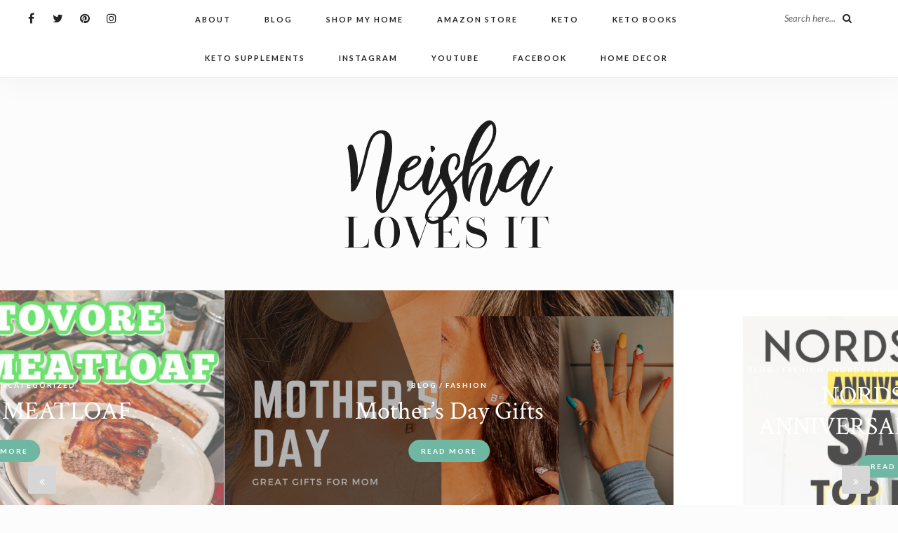

--- FILE ---
content_type: text/html; charset=UTF-8
request_url: https://neishalovesit.blog/
body_size: 21038
content:
<!DOCTYPE html>
<html lang="en-US">
<head>
	<meta charset="UTF-8">
	<meta name="viewport" content="width=device-width, initial-scale=1">		
	
    <meta name='robots' content='index, follow, max-image-preview:large, max-snippet:-1, max-video-preview:-1' />

	<!-- This site is optimized with the Yoast SEO plugin v26.8 - https://yoast.com/product/yoast-seo-wordpress/ -->
	<title>Neisha Loves It &#183; Lifestyle Fashion Beauty</title>
	<meta name="description" content="Lifestyle Fashion Beauty" />
	<link rel="canonical" href="https://neishalovesit.blog/" />
	<link rel="next" href="https://neishalovesit.blog?page=2" />
	<meta property="og:locale" content="en_US" />
	<meta property="og:type" content="website" />
	<meta property="og:title" content="Neisha Loves It" />
	<meta property="og:description" content="Lifestyle Fashion Beauty" />
	<meta property="og:url" content="https://neishalovesit.blog/" />
	<meta property="og:site_name" content="Neisha Loves It" />
	<meta name="twitter:card" content="summary_large_image" />
	<script type="application/ld+json" class="yoast-schema-graph">{"@context":"https://schema.org","@graph":[{"@type":"CollectionPage","@id":"https://neishalovesit.blog/","url":"https://neishalovesit.blog/","name":"Neisha Loves It &#183; Lifestyle Fashion Beauty","isPartOf":{"@id":"https://neishalovesit.blog/#website"},"description":"Lifestyle Fashion Beauty","breadcrumb":{"@id":"https://neishalovesit.blog/#breadcrumb"},"inLanguage":"en-US"},{"@type":"BreadcrumbList","@id":"https://neishalovesit.blog/#breadcrumb","itemListElement":[{"@type":"ListItem","position":1,"name":"Home"}]},{"@type":"WebSite","@id":"https://neishalovesit.blog/#website","url":"https://neishalovesit.blog/","name":"Neisha Loves It","description":"Lifestyle Fashion Beauty","potentialAction":[{"@type":"SearchAction","target":{"@type":"EntryPoint","urlTemplate":"https://neishalovesit.blog/?s={search_term_string}"},"query-input":{"@type":"PropertyValueSpecification","valueRequired":true,"valueName":"search_term_string"}}],"inLanguage":"en-US"}]}</script>
	<!-- / Yoast SEO plugin. -->


<link rel='dns-prefetch' href='//platform-api.sharethis.com' />
<link rel='dns-prefetch' href='//secure.gravatar.com' />
<link rel='dns-prefetch' href='//stats.wp.com' />
<link rel='dns-prefetch' href='//fonts-api.wp.com' />
<link rel='dns-prefetch' href='//jetpack.wordpress.com' />
<link rel='dns-prefetch' href='//s0.wp.com' />
<link rel='dns-prefetch' href='//public-api.wordpress.com' />
<link rel='dns-prefetch' href='//0.gravatar.com' />
<link rel='dns-prefetch' href='//1.gravatar.com' />
<link rel='dns-prefetch' href='//2.gravatar.com' />
<link rel='dns-prefetch' href='//widgets.wp.com' />
<link rel='preconnect' href='//i0.wp.com' />
<link rel='preconnect' href='//c0.wp.com' />
<link rel="alternate" type="application/rss+xml" title="Neisha Loves It &raquo; Feed" href="https://neishalovesit.blog/?feed=rss2" />
<link rel="alternate" type="application/rss+xml" title="Neisha Loves It &raquo; Comments Feed" href="https://neishalovesit.blog/?feed=comments-rss2" />
<style id='wp-img-auto-sizes-contain-inline-css' type='text/css'>
img:is([sizes=auto i],[sizes^="auto," i]){contain-intrinsic-size:3000px 1500px}
/*# sourceURL=wp-img-auto-sizes-contain-inline-css */
</style>
<link rel='stylesheet' id='sbi_styles-css' href='https://neishalovesit.blog/wp-content/plugins/instagram-feed/css/sbi-styles.min.css?ver=6.10.0' type='text/css' media='all' />
<link rel='stylesheet' id='pmb_common-css' href='https://neishalovesit.blog/wp-content/plugins/print-my-blog/assets/styles/pmb-common.css?ver=1756096086' type='text/css' media='all' />
<style id='wp-emoji-styles-inline-css' type='text/css'>

	img.wp-smiley, img.emoji {
		display: inline !important;
		border: none !important;
		box-shadow: none !important;
		height: 1em !important;
		width: 1em !important;
		margin: 0 0.07em !important;
		vertical-align: -0.1em !important;
		background: none !important;
		padding: 0 !important;
	}
/*# sourceURL=wp-emoji-styles-inline-css */
</style>
<link rel='stylesheet' id='wp-block-library-css' href='https://c0.wp.com/c/6.9/wp-includes/css/dist/block-library/style.min.css' type='text/css' media='all' />
<style id='wp-block-library-inline-css' type='text/css'>
.has-text-align-justify{text-align:justify;}

/*# sourceURL=wp-block-library-inline-css */
</style><style id='wp-block-heading-inline-css' type='text/css'>
h1:where(.wp-block-heading).has-background,h2:where(.wp-block-heading).has-background,h3:where(.wp-block-heading).has-background,h4:where(.wp-block-heading).has-background,h5:where(.wp-block-heading).has-background,h6:where(.wp-block-heading).has-background{padding:1.25em 2.375em}h1.has-text-align-left[style*=writing-mode]:where([style*=vertical-lr]),h1.has-text-align-right[style*=writing-mode]:where([style*=vertical-rl]),h2.has-text-align-left[style*=writing-mode]:where([style*=vertical-lr]),h2.has-text-align-right[style*=writing-mode]:where([style*=vertical-rl]),h3.has-text-align-left[style*=writing-mode]:where([style*=vertical-lr]),h3.has-text-align-right[style*=writing-mode]:where([style*=vertical-rl]),h4.has-text-align-left[style*=writing-mode]:where([style*=vertical-lr]),h4.has-text-align-right[style*=writing-mode]:where([style*=vertical-rl]),h5.has-text-align-left[style*=writing-mode]:where([style*=vertical-lr]),h5.has-text-align-right[style*=writing-mode]:where([style*=vertical-rl]),h6.has-text-align-left[style*=writing-mode]:where([style*=vertical-lr]),h6.has-text-align-right[style*=writing-mode]:where([style*=vertical-rl]){rotate:180deg}
/*# sourceURL=https://c0.wp.com/c/6.9/wp-includes/blocks/heading/style.min.css */
</style>
<style id='wp-block-list-inline-css' type='text/css'>
ol,ul{box-sizing:border-box}:root :where(.wp-block-list.has-background){padding:1.25em 2.375em}
/*# sourceURL=https://c0.wp.com/c/6.9/wp-includes/blocks/list/style.min.css */
</style>
<style id='wp-block-paragraph-inline-css' type='text/css'>
.is-small-text{font-size:.875em}.is-regular-text{font-size:1em}.is-large-text{font-size:2.25em}.is-larger-text{font-size:3em}.has-drop-cap:not(:focus):first-letter{float:left;font-size:8.4em;font-style:normal;font-weight:100;line-height:.68;margin:.05em .1em 0 0;text-transform:uppercase}body.rtl .has-drop-cap:not(:focus):first-letter{float:none;margin-left:.1em}p.has-drop-cap.has-background{overflow:hidden}:root :where(p.has-background){padding:1.25em 2.375em}:where(p.has-text-color:not(.has-link-color)) a{color:inherit}p.has-text-align-left[style*="writing-mode:vertical-lr"],p.has-text-align-right[style*="writing-mode:vertical-rl"]{rotate:180deg}
/*# sourceURL=https://c0.wp.com/c/6.9/wp-includes/blocks/paragraph/style.min.css */
</style>
<style id='global-styles-inline-css' type='text/css'>
:root{--wp--preset--aspect-ratio--square: 1;--wp--preset--aspect-ratio--4-3: 4/3;--wp--preset--aspect-ratio--3-4: 3/4;--wp--preset--aspect-ratio--3-2: 3/2;--wp--preset--aspect-ratio--2-3: 2/3;--wp--preset--aspect-ratio--16-9: 16/9;--wp--preset--aspect-ratio--9-16: 9/16;--wp--preset--color--black: #000000;--wp--preset--color--cyan-bluish-gray: #abb8c3;--wp--preset--color--white: #ffffff;--wp--preset--color--pale-pink: #f78da7;--wp--preset--color--vivid-red: #cf2e2e;--wp--preset--color--luminous-vivid-orange: #ff6900;--wp--preset--color--luminous-vivid-amber: #fcb900;--wp--preset--color--light-green-cyan: #7bdcb5;--wp--preset--color--vivid-green-cyan: #00d084;--wp--preset--color--pale-cyan-blue: #8ed1fc;--wp--preset--color--vivid-cyan-blue: #0693e3;--wp--preset--color--vivid-purple: #9b51e0;--wp--preset--gradient--vivid-cyan-blue-to-vivid-purple: linear-gradient(135deg,rgb(6,147,227) 0%,rgb(155,81,224) 100%);--wp--preset--gradient--light-green-cyan-to-vivid-green-cyan: linear-gradient(135deg,rgb(122,220,180) 0%,rgb(0,208,130) 100%);--wp--preset--gradient--luminous-vivid-amber-to-luminous-vivid-orange: linear-gradient(135deg,rgb(252,185,0) 0%,rgb(255,105,0) 100%);--wp--preset--gradient--luminous-vivid-orange-to-vivid-red: linear-gradient(135deg,rgb(255,105,0) 0%,rgb(207,46,46) 100%);--wp--preset--gradient--very-light-gray-to-cyan-bluish-gray: linear-gradient(135deg,rgb(238,238,238) 0%,rgb(169,184,195) 100%);--wp--preset--gradient--cool-to-warm-spectrum: linear-gradient(135deg,rgb(74,234,220) 0%,rgb(151,120,209) 20%,rgb(207,42,186) 40%,rgb(238,44,130) 60%,rgb(251,105,98) 80%,rgb(254,248,76) 100%);--wp--preset--gradient--blush-light-purple: linear-gradient(135deg,rgb(255,206,236) 0%,rgb(152,150,240) 100%);--wp--preset--gradient--blush-bordeaux: linear-gradient(135deg,rgb(254,205,165) 0%,rgb(254,45,45) 50%,rgb(107,0,62) 100%);--wp--preset--gradient--luminous-dusk: linear-gradient(135deg,rgb(255,203,112) 0%,rgb(199,81,192) 50%,rgb(65,88,208) 100%);--wp--preset--gradient--pale-ocean: linear-gradient(135deg,rgb(255,245,203) 0%,rgb(182,227,212) 50%,rgb(51,167,181) 100%);--wp--preset--gradient--electric-grass: linear-gradient(135deg,rgb(202,248,128) 0%,rgb(113,206,126) 100%);--wp--preset--gradient--midnight: linear-gradient(135deg,rgb(2,3,129) 0%,rgb(40,116,252) 100%);--wp--preset--font-size--small: 13px;--wp--preset--font-size--medium: 20px;--wp--preset--font-size--large: 36px;--wp--preset--font-size--x-large: 42px;--wp--preset--font-family--albert-sans: 'Albert Sans', sans-serif;--wp--preset--font-family--alegreya: Alegreya, serif;--wp--preset--font-family--arvo: Arvo, serif;--wp--preset--font-family--bodoni-moda: 'Bodoni Moda', serif;--wp--preset--font-family--bricolage-grotesque: 'Bricolage Grotesque', sans-serif;--wp--preset--font-family--cabin: Cabin, sans-serif;--wp--preset--font-family--chivo: Chivo, sans-serif;--wp--preset--font-family--commissioner: Commissioner, sans-serif;--wp--preset--font-family--cormorant: Cormorant, serif;--wp--preset--font-family--courier-prime: 'Courier Prime', monospace;--wp--preset--font-family--crimson-pro: 'Crimson Pro', serif;--wp--preset--font-family--dm-mono: 'DM Mono', monospace;--wp--preset--font-family--dm-sans: 'DM Sans', sans-serif;--wp--preset--font-family--dm-serif-display: 'DM Serif Display', serif;--wp--preset--font-family--domine: Domine, serif;--wp--preset--font-family--eb-garamond: 'EB Garamond', serif;--wp--preset--font-family--epilogue: Epilogue, sans-serif;--wp--preset--font-family--fahkwang: Fahkwang, sans-serif;--wp--preset--font-family--figtree: Figtree, sans-serif;--wp--preset--font-family--fira-sans: 'Fira Sans', sans-serif;--wp--preset--font-family--fjalla-one: 'Fjalla One', sans-serif;--wp--preset--font-family--fraunces: Fraunces, serif;--wp--preset--font-family--gabarito: Gabarito, system-ui;--wp--preset--font-family--ibm-plex-mono: 'IBM Plex Mono', monospace;--wp--preset--font-family--ibm-plex-sans: 'IBM Plex Sans', sans-serif;--wp--preset--font-family--ibarra-real-nova: 'Ibarra Real Nova', serif;--wp--preset--font-family--instrument-serif: 'Instrument Serif', serif;--wp--preset--font-family--inter: Inter, sans-serif;--wp--preset--font-family--josefin-sans: 'Josefin Sans', sans-serif;--wp--preset--font-family--jost: Jost, sans-serif;--wp--preset--font-family--libre-baskerville: 'Libre Baskerville', serif;--wp--preset--font-family--libre-franklin: 'Libre Franklin', sans-serif;--wp--preset--font-family--literata: Literata, serif;--wp--preset--font-family--lora: Lora, serif;--wp--preset--font-family--merriweather: Merriweather, serif;--wp--preset--font-family--montserrat: Montserrat, sans-serif;--wp--preset--font-family--newsreader: Newsreader, serif;--wp--preset--font-family--noto-sans-mono: 'Noto Sans Mono', sans-serif;--wp--preset--font-family--nunito: Nunito, sans-serif;--wp--preset--font-family--open-sans: 'Open Sans', sans-serif;--wp--preset--font-family--overpass: Overpass, sans-serif;--wp--preset--font-family--pt-serif: 'PT Serif', serif;--wp--preset--font-family--petrona: Petrona, serif;--wp--preset--font-family--piazzolla: Piazzolla, serif;--wp--preset--font-family--playfair-display: 'Playfair Display', serif;--wp--preset--font-family--plus-jakarta-sans: 'Plus Jakarta Sans', sans-serif;--wp--preset--font-family--poppins: Poppins, sans-serif;--wp--preset--font-family--raleway: Raleway, sans-serif;--wp--preset--font-family--roboto: Roboto, sans-serif;--wp--preset--font-family--roboto-slab: 'Roboto Slab', serif;--wp--preset--font-family--rubik: Rubik, sans-serif;--wp--preset--font-family--rufina: Rufina, serif;--wp--preset--font-family--sora: Sora, sans-serif;--wp--preset--font-family--source-sans-3: 'Source Sans 3', sans-serif;--wp--preset--font-family--source-serif-4: 'Source Serif 4', serif;--wp--preset--font-family--space-mono: 'Space Mono', monospace;--wp--preset--font-family--syne: Syne, sans-serif;--wp--preset--font-family--texturina: Texturina, serif;--wp--preset--font-family--urbanist: Urbanist, sans-serif;--wp--preset--font-family--work-sans: 'Work Sans', sans-serif;--wp--preset--spacing--20: 0.44rem;--wp--preset--spacing--30: 0.67rem;--wp--preset--spacing--40: 1rem;--wp--preset--spacing--50: 1.5rem;--wp--preset--spacing--60: 2.25rem;--wp--preset--spacing--70: 3.38rem;--wp--preset--spacing--80: 5.06rem;--wp--preset--shadow--natural: 6px 6px 9px rgba(0, 0, 0, 0.2);--wp--preset--shadow--deep: 12px 12px 50px rgba(0, 0, 0, 0.4);--wp--preset--shadow--sharp: 6px 6px 0px rgba(0, 0, 0, 0.2);--wp--preset--shadow--outlined: 6px 6px 0px -3px rgb(255, 255, 255), 6px 6px rgb(0, 0, 0);--wp--preset--shadow--crisp: 6px 6px 0px rgb(0, 0, 0);}:where(.is-layout-flex){gap: 0.5em;}:where(.is-layout-grid){gap: 0.5em;}body .is-layout-flex{display: flex;}.is-layout-flex{flex-wrap: wrap;align-items: center;}.is-layout-flex > :is(*, div){margin: 0;}body .is-layout-grid{display: grid;}.is-layout-grid > :is(*, div){margin: 0;}:where(.wp-block-columns.is-layout-flex){gap: 2em;}:where(.wp-block-columns.is-layout-grid){gap: 2em;}:where(.wp-block-post-template.is-layout-flex){gap: 1.25em;}:where(.wp-block-post-template.is-layout-grid){gap: 1.25em;}.has-black-color{color: var(--wp--preset--color--black) !important;}.has-cyan-bluish-gray-color{color: var(--wp--preset--color--cyan-bluish-gray) !important;}.has-white-color{color: var(--wp--preset--color--white) !important;}.has-pale-pink-color{color: var(--wp--preset--color--pale-pink) !important;}.has-vivid-red-color{color: var(--wp--preset--color--vivid-red) !important;}.has-luminous-vivid-orange-color{color: var(--wp--preset--color--luminous-vivid-orange) !important;}.has-luminous-vivid-amber-color{color: var(--wp--preset--color--luminous-vivid-amber) !important;}.has-light-green-cyan-color{color: var(--wp--preset--color--light-green-cyan) !important;}.has-vivid-green-cyan-color{color: var(--wp--preset--color--vivid-green-cyan) !important;}.has-pale-cyan-blue-color{color: var(--wp--preset--color--pale-cyan-blue) !important;}.has-vivid-cyan-blue-color{color: var(--wp--preset--color--vivid-cyan-blue) !important;}.has-vivid-purple-color{color: var(--wp--preset--color--vivid-purple) !important;}.has-black-background-color{background-color: var(--wp--preset--color--black) !important;}.has-cyan-bluish-gray-background-color{background-color: var(--wp--preset--color--cyan-bluish-gray) !important;}.has-white-background-color{background-color: var(--wp--preset--color--white) !important;}.has-pale-pink-background-color{background-color: var(--wp--preset--color--pale-pink) !important;}.has-vivid-red-background-color{background-color: var(--wp--preset--color--vivid-red) !important;}.has-luminous-vivid-orange-background-color{background-color: var(--wp--preset--color--luminous-vivid-orange) !important;}.has-luminous-vivid-amber-background-color{background-color: var(--wp--preset--color--luminous-vivid-amber) !important;}.has-light-green-cyan-background-color{background-color: var(--wp--preset--color--light-green-cyan) !important;}.has-vivid-green-cyan-background-color{background-color: var(--wp--preset--color--vivid-green-cyan) !important;}.has-pale-cyan-blue-background-color{background-color: var(--wp--preset--color--pale-cyan-blue) !important;}.has-vivid-cyan-blue-background-color{background-color: var(--wp--preset--color--vivid-cyan-blue) !important;}.has-vivid-purple-background-color{background-color: var(--wp--preset--color--vivid-purple) !important;}.has-black-border-color{border-color: var(--wp--preset--color--black) !important;}.has-cyan-bluish-gray-border-color{border-color: var(--wp--preset--color--cyan-bluish-gray) !important;}.has-white-border-color{border-color: var(--wp--preset--color--white) !important;}.has-pale-pink-border-color{border-color: var(--wp--preset--color--pale-pink) !important;}.has-vivid-red-border-color{border-color: var(--wp--preset--color--vivid-red) !important;}.has-luminous-vivid-orange-border-color{border-color: var(--wp--preset--color--luminous-vivid-orange) !important;}.has-luminous-vivid-amber-border-color{border-color: var(--wp--preset--color--luminous-vivid-amber) !important;}.has-light-green-cyan-border-color{border-color: var(--wp--preset--color--light-green-cyan) !important;}.has-vivid-green-cyan-border-color{border-color: var(--wp--preset--color--vivid-green-cyan) !important;}.has-pale-cyan-blue-border-color{border-color: var(--wp--preset--color--pale-cyan-blue) !important;}.has-vivid-cyan-blue-border-color{border-color: var(--wp--preset--color--vivid-cyan-blue) !important;}.has-vivid-purple-border-color{border-color: var(--wp--preset--color--vivid-purple) !important;}.has-vivid-cyan-blue-to-vivid-purple-gradient-background{background: var(--wp--preset--gradient--vivid-cyan-blue-to-vivid-purple) !important;}.has-light-green-cyan-to-vivid-green-cyan-gradient-background{background: var(--wp--preset--gradient--light-green-cyan-to-vivid-green-cyan) !important;}.has-luminous-vivid-amber-to-luminous-vivid-orange-gradient-background{background: var(--wp--preset--gradient--luminous-vivid-amber-to-luminous-vivid-orange) !important;}.has-luminous-vivid-orange-to-vivid-red-gradient-background{background: var(--wp--preset--gradient--luminous-vivid-orange-to-vivid-red) !important;}.has-very-light-gray-to-cyan-bluish-gray-gradient-background{background: var(--wp--preset--gradient--very-light-gray-to-cyan-bluish-gray) !important;}.has-cool-to-warm-spectrum-gradient-background{background: var(--wp--preset--gradient--cool-to-warm-spectrum) !important;}.has-blush-light-purple-gradient-background{background: var(--wp--preset--gradient--blush-light-purple) !important;}.has-blush-bordeaux-gradient-background{background: var(--wp--preset--gradient--blush-bordeaux) !important;}.has-luminous-dusk-gradient-background{background: var(--wp--preset--gradient--luminous-dusk) !important;}.has-pale-ocean-gradient-background{background: var(--wp--preset--gradient--pale-ocean) !important;}.has-electric-grass-gradient-background{background: var(--wp--preset--gradient--electric-grass) !important;}.has-midnight-gradient-background{background: var(--wp--preset--gradient--midnight) !important;}.has-small-font-size{font-size: var(--wp--preset--font-size--small) !important;}.has-medium-font-size{font-size: var(--wp--preset--font-size--medium) !important;}.has-large-font-size{font-size: var(--wp--preset--font-size--large) !important;}.has-x-large-font-size{font-size: var(--wp--preset--font-size--x-large) !important;}.has-albert-sans-font-family{font-family: var(--wp--preset--font-family--albert-sans) !important;}.has-alegreya-font-family{font-family: var(--wp--preset--font-family--alegreya) !important;}.has-arvo-font-family{font-family: var(--wp--preset--font-family--arvo) !important;}.has-bodoni-moda-font-family{font-family: var(--wp--preset--font-family--bodoni-moda) !important;}.has-bricolage-grotesque-font-family{font-family: var(--wp--preset--font-family--bricolage-grotesque) !important;}.has-cabin-font-family{font-family: var(--wp--preset--font-family--cabin) !important;}.has-chivo-font-family{font-family: var(--wp--preset--font-family--chivo) !important;}.has-commissioner-font-family{font-family: var(--wp--preset--font-family--commissioner) !important;}.has-cormorant-font-family{font-family: var(--wp--preset--font-family--cormorant) !important;}.has-courier-prime-font-family{font-family: var(--wp--preset--font-family--courier-prime) !important;}.has-crimson-pro-font-family{font-family: var(--wp--preset--font-family--crimson-pro) !important;}.has-dm-mono-font-family{font-family: var(--wp--preset--font-family--dm-mono) !important;}.has-dm-sans-font-family{font-family: var(--wp--preset--font-family--dm-sans) !important;}.has-dm-serif-display-font-family{font-family: var(--wp--preset--font-family--dm-serif-display) !important;}.has-domine-font-family{font-family: var(--wp--preset--font-family--domine) !important;}.has-eb-garamond-font-family{font-family: var(--wp--preset--font-family--eb-garamond) !important;}.has-epilogue-font-family{font-family: var(--wp--preset--font-family--epilogue) !important;}.has-fahkwang-font-family{font-family: var(--wp--preset--font-family--fahkwang) !important;}.has-figtree-font-family{font-family: var(--wp--preset--font-family--figtree) !important;}.has-fira-sans-font-family{font-family: var(--wp--preset--font-family--fira-sans) !important;}.has-fjalla-one-font-family{font-family: var(--wp--preset--font-family--fjalla-one) !important;}.has-fraunces-font-family{font-family: var(--wp--preset--font-family--fraunces) !important;}.has-gabarito-font-family{font-family: var(--wp--preset--font-family--gabarito) !important;}.has-ibm-plex-mono-font-family{font-family: var(--wp--preset--font-family--ibm-plex-mono) !important;}.has-ibm-plex-sans-font-family{font-family: var(--wp--preset--font-family--ibm-plex-sans) !important;}.has-ibarra-real-nova-font-family{font-family: var(--wp--preset--font-family--ibarra-real-nova) !important;}.has-instrument-serif-font-family{font-family: var(--wp--preset--font-family--instrument-serif) !important;}.has-inter-font-family{font-family: var(--wp--preset--font-family--inter) !important;}.has-josefin-sans-font-family{font-family: var(--wp--preset--font-family--josefin-sans) !important;}.has-jost-font-family{font-family: var(--wp--preset--font-family--jost) !important;}.has-libre-baskerville-font-family{font-family: var(--wp--preset--font-family--libre-baskerville) !important;}.has-libre-franklin-font-family{font-family: var(--wp--preset--font-family--libre-franklin) !important;}.has-literata-font-family{font-family: var(--wp--preset--font-family--literata) !important;}.has-lora-font-family{font-family: var(--wp--preset--font-family--lora) !important;}.has-merriweather-font-family{font-family: var(--wp--preset--font-family--merriweather) !important;}.has-montserrat-font-family{font-family: var(--wp--preset--font-family--montserrat) !important;}.has-newsreader-font-family{font-family: var(--wp--preset--font-family--newsreader) !important;}.has-noto-sans-mono-font-family{font-family: var(--wp--preset--font-family--noto-sans-mono) !important;}.has-nunito-font-family{font-family: var(--wp--preset--font-family--nunito) !important;}.has-open-sans-font-family{font-family: var(--wp--preset--font-family--open-sans) !important;}.has-overpass-font-family{font-family: var(--wp--preset--font-family--overpass) !important;}.has-pt-serif-font-family{font-family: var(--wp--preset--font-family--pt-serif) !important;}.has-petrona-font-family{font-family: var(--wp--preset--font-family--petrona) !important;}.has-piazzolla-font-family{font-family: var(--wp--preset--font-family--piazzolla) !important;}.has-playfair-display-font-family{font-family: var(--wp--preset--font-family--playfair-display) !important;}.has-plus-jakarta-sans-font-family{font-family: var(--wp--preset--font-family--plus-jakarta-sans) !important;}.has-poppins-font-family{font-family: var(--wp--preset--font-family--poppins) !important;}.has-raleway-font-family{font-family: var(--wp--preset--font-family--raleway) !important;}.has-roboto-font-family{font-family: var(--wp--preset--font-family--roboto) !important;}.has-roboto-slab-font-family{font-family: var(--wp--preset--font-family--roboto-slab) !important;}.has-rubik-font-family{font-family: var(--wp--preset--font-family--rubik) !important;}.has-rufina-font-family{font-family: var(--wp--preset--font-family--rufina) !important;}.has-sora-font-family{font-family: var(--wp--preset--font-family--sora) !important;}.has-source-sans-3-font-family{font-family: var(--wp--preset--font-family--source-sans-3) !important;}.has-source-serif-4-font-family{font-family: var(--wp--preset--font-family--source-serif-4) !important;}.has-space-mono-font-family{font-family: var(--wp--preset--font-family--space-mono) !important;}.has-syne-font-family{font-family: var(--wp--preset--font-family--syne) !important;}.has-texturina-font-family{font-family: var(--wp--preset--font-family--texturina) !important;}.has-urbanist-font-family{font-family: var(--wp--preset--font-family--urbanist) !important;}.has-work-sans-font-family{font-family: var(--wp--preset--font-family--work-sans) !important;}
/*# sourceURL=global-styles-inline-css */
</style>

<style id='classic-theme-styles-inline-css' type='text/css'>
/*! This file is auto-generated */
.wp-block-button__link{color:#fff;background-color:#32373c;border-radius:9999px;box-shadow:none;text-decoration:none;padding:calc(.667em + 2px) calc(1.333em + 2px);font-size:1.125em}.wp-block-file__button{background:#32373c;color:#fff;text-decoration:none}
/*# sourceURL=/wp-includes/css/classic-themes.min.css */
</style>
<link rel='stylesheet' id='wpcom-text-widget-styles-css' href='https://neishalovesit.blog/wp-content/mu-plugins/wpcomsh/vendor/automattic/text-media-widget-styles/css/widget-text.css?ver=20170607' type='text/css' media='all' />
<link rel='stylesheet' id='menu-image-css' href='https://neishalovesit.blog/wp-content/plugins/menu-image/includes/css/menu-image.css?ver=3.13' type='text/css' media='all' />
<link rel='stylesheet' id='dashicons-css' href='https://c0.wp.com/c/6.9/wp-includes/css/dashicons.min.css' type='text/css' media='all' />
<link rel='stylesheet' id='lightbox-css' href='https://neishalovesit.blog/wp-content/plugins/accesspress-instagram-feed/css/lightbox.css?ver=4.0.6' type='text/css' media='all' />
<link rel='stylesheet' id='owl-theme-css' href='https://neishalovesit.blog/wp-content/plugins/accesspress-instagram-feed/css/owl.theme.css?ver=4.0.6' type='text/css' media='all' />
<link rel='stylesheet' id='owl-carousel-css' href='https://neishalovesit.blog/wp-content/plugins/accesspress-instagram-feed/css/owl.carousel.css?ver=4.0.6' type='text/css' media='all' />
<link rel='stylesheet' id='apif-frontend-css-css' href='https://neishalovesit.blog/wp-content/plugins/accesspress-instagram-feed/css/frontend.css?ver=4.0.6' type='text/css' media='all' />
<link rel='stylesheet' id='apif-font-awesome-css' href='https://neishalovesit.blog/wp-content/plugins/accesspress-instagram-feed/css/font-awesome.min.css?ver=4.0.6' type='text/css' media='all' />
<link rel='stylesheet' id='apif-gridrotator-css' href='https://neishalovesit.blog/wp-content/plugins/accesspress-instagram-feed/css/gridrotator.css?ver=4.0.6' type='text/css' media='all' />
<link rel='stylesheet' id='contact-form-7-css' href='https://neishalovesit.blog/wp-content/plugins/contact-form-7/includes/css/styles.css?ver=6.1.4' type='text/css' media='all' />
<link rel='stylesheet' id='share-this-share-buttons-sticky-css' href='https://neishalovesit.blog/wp-content/plugins/sharethis-share-buttons/css/mu-style.css?ver=1754669928' type='text/css' media='all' />
<link rel='stylesheet' id='charlotte-fonts-css' href='//fonts-api.wp.com/css?family=Alice%7CKarla%3A400%2C400i%2C700%2C700i%7CRoboto+Slab%3A400%2C700%7COpen+Sans%7CMr+Dafoe%7CKalam%3A400%2C700%7CPoppins%3A300%2C300i%2C400%2C400i%2C500%2C500i%2C600%2C600i%7CCrimson+Text%3A400%2C400i%2C600%2C600i%7CMuli%3A400%2C400i%2C600%2C600i%2C700%2C700i%2C800%2C800i%7CAmiri%3A400%2C400i%2C700%2C700i%7CDroid+Serif%3A400%2C400italic%2C700%2C700italic%7CRoboto%7CPT+Sans%7CLobster%7CJosefin+Sans%7CPacifico%7CCourgette%7CHandlee%7CPlayfair+Display%3A400%2C400italic%2C700%2C700italic%7CWork+Sans%3A400%2C500%7CMontserrat%3A400%2C700%7CSource+Serif+Pro%3A400%2C700%7COswald%3A400%2C300%2C700%7CArchivo+Narrow%3A400%2C400italic%2C700%2C700italic%7CLora%3A400%2C700%2C400italic%2C700italic%7COld+Standard+TT%3A400%2C700%2C400italic%7CRaleway%3A300%2C400%2C500%2C600%2C700%7CLato%3A400%2C400italic%2C300%2C300italic%2C700%2C700italic%7CPT+Sans%3A400%2C400italic%2C700%2C700italic%7CLora%3A400%2C400italic%2C700%2C700italic%7CLibre+Baskerville%3A400%2C400italic%2C700%7CJosefin+Slab%3A400%2C400italic%2C600%2C600italic%2C700%2C700italic%7CSource+Sans+Pro%3A400%2C400italic%2C700%2C700italic%7CPT+Serif%3A400%2C400italic%2C700%2C700italic%7CNoto+Serif%3A400%2C400italic%2C700%2C700italic%7CJosefin+Sans%3A400%2C400italic%2C700%2C700italic%7CQuicksand%3A400%2C700%7CQuestrial%7CComfortaa%3A400%2C700%7CCinzel%3A400%2C700%7CPontano+Sans%7CQuattrocento+Sans%3A400%2C700%2C400italic%2C700italic%7CMerriweather%3A300%2C400%2C700%7CVarela+Round%7CAlegreya%3A400%2C400italic%2C700%2C700italic%7CEB+Garamond%7CPlayfair+Display+SC%3A400%2C400italic%2C700%2C700italic%7CArapey%3A400%2C400italic%7CPrata%7CRufina%3A400%2C700%7CActor%7CAlegreya%3A400%2C400i%2C700%2C700i%2C900%2C900i%7CAlex+Brush%7CAmatic+SC%7CAmiko%3A400%2C600%2C700%7CArchitects+Daughter%7CArsenal%3A400%2C400i%2C700%2C700i%7CArvo%3A400%2C400i%2C700%2C700i%7CBad+Script%7CBaloo%7CCardo%3A400%2C400i%2C700%7CChanga+One%3A400%2C400i%7CChonburi%7CCinzel%3A400%2C700%2C900%7CCormorant+Garamond%3A400%2C400i%2C700%2C700i%7CDosis%3A400%2C700%2C800%7CEB+Garamond%7CFrank+Ruhl+Libre%3A300%2C400%2C700%2C900%7CGreat+Vibes%7CIndie+Flower%7CJust+Another+Hand%7CLobster+Two%3A400%2C400i%2C700%2C700i&#038;ver=1' type='text/css' media='all' />
<link rel='stylesheet' id='bootstrap-css' href='https://neishalovesit.blog/wp-content/themes/charlotte/css/bootstrap.css?ver=6.9' type='text/css' media='all' />
<link rel='stylesheet' id='charlotte-style-css' href='https://neishalovesit.blog/wp-content/themes/charlotte/css/main.css?ver=6.9' type='text/css' media='all' />
<link rel='stylesheet' id='font-awesome-css' href='https://neishalovesit.blog/wp-content/themes/charlotte/css/font-awesome.min.css?ver=6.9' type='text/css' media='all' />
<link rel='stylesheet' id='custom-style-css' href='https://neishalovesit.blog/wp-content/themes/charlotte/style.css?ver=6.9' type='text/css' media='all' />
<style id='custom-style-inline-css' type='text/css'>

	
		#post-nav {
			border-top: none; padding-top:0px;
		}
	
		body { 
			color:#494949 !important; font-family: Lato; font-size: 14px; line-height: 26px; font-style:normal; 		font-weight:normal; letter-spacing: 0px;
		}
		
		h1, .slider-entry-title, h1.entry-title {
			font-family:Crimson Text; font-size:36px; line-height: 44px; font-style:normal; font-weight:normal ; letter-spacing: 0px;
		}
				
		h2, h2.entry-title, #home_carousel4 .slider-entry-title, item-desc .entry-title a {
			font-family:Crimson Text; font-size:28px; line-height: 36px ; font-style:normal; font-weight:normal; letter-spacing: 0px;
		}
	
		h3 {
			font-family:Lato; font-size:12px; line-height: 20px; font-style:normal; font-weight:bold; letter-spacing: 2px;
		}
	
		h4, .related.products .woo-product-title, .woocommerce .mini_cart_item {
			font-family:Merriweather; font-size:13px; line-height: 24px; font-style:normal; font-weight:bold; letter-spacing: 0px;
		}
	
		h5,  .entry-meta, .woocommerce-review__published-date  {
			font-family:Roboto; font-size:13px; line-height: 20px ; font-style:normal; font-weight:normal; letter-spacing: 0.3px;
		}
	
		h6, .entry-cat a, .comment-reply-link, .read-more a, .woocommerce-review__author, .woocommerce a.button  {
			font-family:Lato; font-size:10px !important; line-height: 16px; font-style:normal; font-weight:bold; letter-spacing: 2px;
		}
		
		.navbar-nav > li > a, .widget_nav_menu a, .dropdown-menu a {
			font-family:Lato; font-size:11px; line-height: 18px; font-style:normal; font-weight:bold; letter-spacing: 2px;
		}
		
		#site-title a {
			font-family:Crimson Text; font-size:52px; line-height: 56px; font-style:normal; font-weight:normal ; letter-spacing: 10px;
		}
				
		.site-description {
			font-family:Droid Serif; font-size:13px; line-height: 16px; font-style:italic; font-weight:normal ; letter-spacing: 1px;
		}
	
		a:hover { 
			color:  #111111 ;
		}
			
		a, blockquote:before, span.post-nav-title, .social-icons a:hover, .header-right .fa:hover  { 
			color:  #6fb7a2;
		} 
		
		.read-more a:hover, a.charlotte-link:hover, .widget a.social-icon:hover, .product .add_to_cart_button:hover {
			background: #111111 !important; color:#fff;
		}
		
		.go-top:hover, .pin-share-post-overlay .charlotte-pin-overlay, .product .add_to_cart_button  {
			background: #6fb7a2 !important; color:#fff;
		}
		
		#site-title a {
				color: #000000;
		}
		
		.site-description {
			color: #929292;
		}
		
		.entry-meta {
			color: #868686;
		}
		
		.owl-dot.active, .post-sticky-icon span, .post-sticky-label span, .read-more a, .tags-title, .single .charlotte-link, .recent-post-thumb .count, input#submit:hover, .top-shop-count {
			background:#6fb7a2;
		}
		
		#sidebar .widget-title, .wrapper-archive-block .widget-title, .wrapper-search-block .widget-title {
			background: #111111;
		}
		
		#sidebar .widget-title h3, .wrapper-archive-block .widget-title h3, .wrapper-search-block .widget-title h3, .widget-title a {
			color: #ffffff;
		}
		
		 .entry-title, .entry-title a, .widget-title, .mc4wp-form h3, .authorbox h3, .related-title, .recent-post-overlay a,   .page-numbers li span, .comment-reply-title, .commentlist h5, .relatedposts  h4 a, .recent-posts-list-title  a, h6.com-author, h6.com-author a, .aboutme-content h3, .gallery-caption, .wp-caption-text, .null-instagram-feed p.clear a, .charlotte_recent_list h5 a, .related-overlay p a, .desc-list-post h3, .wp-pagenavi a, a.page-numbers, span.page-numbers.dots, .comment-reply-link, .info-blocks-item  h5,  .post-previous a, .post-next a, .quote-source a, .widget  .social-icons a, .promo-post-overlay a, .post-author-link a, a.charlotte-link, .cart_item .product-name a  {
			color: #111111;
		}

		.widget_archive li a, .widget_categories li a, .widget_pages li a, .widget_meta li a, .widget_recent_entries li a, .widget_nav_menu li a, h1, h2, h3, h4, h5, h6 {
			color:  #111111 ;
		}
	
		#logo {padding:60px 0px 45px 0px;}
	
		 .pages-nav a, .go-top:hover,  input[type='reset'], input[type='submit'], button[type='submit'], input#submit, .wp-pagenavi .current, .page-numbers.current, .go-top,  .previous_posts_link, .next_posts_link, .bypostauthor cite span,  .author-label{
			background:#111111;
		}

		.top-main-menu, .is-sticky, .is-sticky .top-main-menu {
			background: #ffffff;
		}
	
		.navbar-nav > li > a, navbar-toggle, .is-sticky  a, .navbar-default .navbar-toggle, .social-icons a, .header-right .fa, .header-right a, .navbar-default .navbar-nav > .active > a { 
			color:  #232323;
		} 
		
		.top-main-menu, .navbar-collapse.collapse.in  .navbar-nav>li, .dropdown-menu > li {
			border-bottom:1px solid #f1f1f1;
		}
		
		.dropdown-menu > li:first-child {
			border-top:1px solid #f1f1f1;
		}

		.dropdown-menu > li > a, .dropdown-menu > li > a:hover { 
			color:  #232323 !important;
		}  
		.dropdown-menu, .navbar-nav .open .dropdown-menu  {
			background:#ffffff; 
		}
		
		.footer-social-block {
			background:#111111; 
		}
		
		.footer-social-block .social-icons a {
			color: #fefefe;
		}
  
		.footer {display:block;}
	
		.footer, .footer select {
			background:#f7f7f7 !important; color:  #212121;
		}
		
		.footer, .footer a, .footer strong, .footer b,.footer input[placeholder], .footer textarea[placeholder], .footer h1, .footer h2, .footer h3, .footer h4, .footer h5, .footer h6 {
			color:  #212121;
		}
	
		.copyright  {
			background:#000000; color:  #737373;
		}
	
		.copyright a {
			color:  #737373;
		}
		
		.mc4wp-form { 
			background:#f2f2f2 !important; 
		}
		
		.mc4wp-form, .mc4wp-form b, .mc4wp-form  h1, .mc4wp-form  h2, .mc4wp-form  h3, .mc4wp-form  h4, .mc4wp-form  h5, .mc4wp-form  h6 {
			color:  #000000 !important;
		}
		
		.author-block {
			background:#f7f7f7; color:#111111;
		}
		
		.authorbox h2 {color:#111111;}
		
		td, th,  .commentlist, .commentlist-block .children .comment, .comment-respond, .single-related, blockquote  {
			border-top: 1px solid #eeeeee;
		}
		table,    .widget_calendar table td, .comment, .comments-caption, blockquote  { 
			border-bottom: 1px solid #eeeeee;
		}
		
		input,  select, textarea, .wp-pagenavi a, a.page-numbers, span.page-numbers.dots, .widget .tagcloud a {
			border: 1px solid #eeeeee;
		}
				
		.woocommerce ul.cart_list li a, .woocommerce .widget a, .woocommerce-MyAccount-navigation li  a {
			color: #111111;
		}
		
		.woocommerce .onsale, .woocommerce span.onsale, .woocommerce nav.woocommerce-pagination ul li span {
			background: #111111 !important; color:#fff !important;
		}
		
		.woocommerce a.button.alt:hover {
			background:#6fb7a2; color:#fff;
		}
		
		.woocommerce .star-rating span {
			color:#6fb7a2;
		}
				
		.woocommerce div.product p.price, .woocommerce div.product span.price, .woocommerce ul.products li.product .price {
			color: #111111;
		}
		
		.woocommerce #respond input#submit.alt, .woocommerce a.button.alt, .woocommerce button.button.alt, .woocommerce input.button.alt, .woocommerce a.button {
			background:#111111;
		}

		.woocommerce button.button.alt:hover, .woocommerce a.button:hover {
			background:#6fb7a2;
		}

		@media screen and (max-width: 768px) {
			.slider-entry-title {
			font-family:Crimson Text; font-size:28px; line-height: 36px ; font-style:normal; font-weight:normal; letter-spacing: 0px;
		}
		}
		
		@media screen and (max-width: 991px) {
		
			.navbar-nav > li {
				background:#ffffff;
			}
	
			.navbar-nav > li > a { 
				color:  #232323 !important;
			} 
			
			h1.entry-title, h1.page-title {font-family:Crimson Text!important; font-size:28px !important; line-height: 36px!important; font-style:normal!important; font-weight:normal !important;}
		}
		
		
	
/*# sourceURL=custom-style-inline-css */
</style>
<link rel='stylesheet' id='jetpack-swiper-library-css' href='https://neishalovesit.blog/wp-content/plugins/jetpack/_inc/blocks/swiper.css?ver=15.5-a.5' type='text/css' media='all' />
<link rel='stylesheet' id='jetpack-carousel-css' href='https://neishalovesit.blog/wp-content/plugins/jetpack/modules/carousel/jetpack-carousel.css?ver=15.5-a.5' type='text/css' media='all' />
<link rel='stylesheet' id='tiled-gallery-css' href='https://neishalovesit.blog/wp-content/plugins/jetpack/modules/tiled-gallery/tiled-gallery/tiled-gallery.css?ver=2023-08-21' type='text/css' media='all' />
<link rel='stylesheet' id='simple-social-icons-font-css' href='https://neishalovesit.blog/wp-content/plugins/simple-social-icons/css/style.css?ver=4.0.0' type='text/css' media='all' />
<style id='jetpack-global-styles-frontend-style-inline-css' type='text/css'>
:root { --font-headings: unset; --font-base: unset; --font-headings-default: -apple-system,BlinkMacSystemFont,"Segoe UI",Roboto,Oxygen-Sans,Ubuntu,Cantarell,"Helvetica Neue",sans-serif; --font-base-default: -apple-system,BlinkMacSystemFont,"Segoe UI",Roboto,Oxygen-Sans,Ubuntu,Cantarell,"Helvetica Neue",sans-serif;}
/*# sourceURL=jetpack-global-styles-frontend-style-inline-css */
</style>
<script type="text/javascript" id="jetpack-mu-wpcom-settings-js-before">
/* <![CDATA[ */
var JETPACK_MU_WPCOM_SETTINGS = {"assetsUrl":"https://neishalovesit.blog/wp-content/mu-plugins/wpcomsh/jetpack_vendor/automattic/jetpack-mu-wpcom/src/build/"};
//# sourceURL=jetpack-mu-wpcom-settings-js-before
/* ]]> */
</script>
<script type="text/javascript" src="https://c0.wp.com/c/6.9/wp-includes/js/jquery/jquery.min.js" id="jquery-core-js"></script>
<script type="text/javascript" src="https://c0.wp.com/c/6.9/wp-includes/js/jquery/jquery-migrate.min.js" id="jquery-migrate-js"></script>
<script type="text/javascript" src="https://neishalovesit.blog/wp-content/plugins/accesspress-instagram-feed/js/owl.carousel.js?ver=6.9" id="owl-carousel-js-js"></script>
<script type="text/javascript" src="//platform-api.sharethis.com/js/sharethis.js?ver=2.3.6#property=6557b4de7a115e00129646fe&amp;product=-buttons&amp;source=sharethis-share-buttons-wordpress" id="share-this-share-buttons-mu-js"></script>
<link rel="https://api.w.org/" href="https://neishalovesit.blog/index.php?rest_route=/" /><link rel="EditURI" type="application/rsd+xml" title="RSD" href="https://neishalovesit.blog/xmlrpc.php?rsd" />

<link rel='shortlink' href='https://wp.me/9dHvQ' />
		<script type="text/javascript" async defer data-pin-color="red"  data-pin-hover="true"
			src="https://neishalovesit.blog/wp-content/plugins/pinterest-pin-it-button-on-image-hover-and-post/js/pinit.js"></script>
			<style>img#wpstats{display:none}</style>
		<script>document.cookie = 'quads_browser_width='+screen.width;</script><!-- There is no amphtml version available for this URL. --><link rel="icon" href="https://i0.wp.com/neishalovesit.blog/wp-content/uploads/2018/04/cropped-Favicon.png?fit=32%2C32&#038;ssl=1" sizes="32x32" />
<link rel="icon" href="https://i0.wp.com/neishalovesit.blog/wp-content/uploads/2018/04/cropped-Favicon.png?fit=192%2C192&#038;ssl=1" sizes="192x192" />
<link rel="apple-touch-icon" href="https://i0.wp.com/neishalovesit.blog/wp-content/uploads/2018/04/cropped-Favicon.png?fit=180%2C180&#038;ssl=1" />
<meta name="msapplication-TileImage" content="https://i0.wp.com/neishalovesit.blog/wp-content/uploads/2018/04/cropped-Favicon.png?fit=270%2C270&#038;ssl=1" />
	
 </head>

<body class="home blog wp-theme-charlotte" id="o-wrapper">
<div class="loader-body"></div>

<!-- HEADER -->

<!-- Main Menu-->
<div class="row top-main-menu">
		
	<!-- Social Icons -->
	<div class="col-md-2 col-xs-10 header-left">
				
		<div class="top-header-social">
			
	<div class="social-icons">
	
		
													<p><a class="social-icon facebook" href="#" title="Facebook" target="blank"><i class="fa fa-facebook"></i><span class="social-icon-slug">Facebook</span></a></p>
												
													<p><a class="social-icon twitter" href="#" title="Twitter" target="blank"><i class="fa fa-twitter"></i><span class="social-icon-slug">Twitter</span></a></p>
												
													<p><a class="social-icon pinterest" href="#" title="Pinterest" target="blank"><i class="fa fa-pinterest"></i><span class="social-icon-slug">Pinterest</span></a></p>
												
													<p><a class="social-icon instagram"  href="#" title="Instagram" target="blank"><i class="fa fa-instagram"></i><span class="social-icon-slug">Instagram</span></a></p>
												
																		
												
												
												
						
						<!-- Search Content -->
										
							<p class="mobile-search-icon"><a href="#" class="top-search-button social-icon search-icon"><i class="fa fa-search" aria-hidden="true"></i></a></p>
				
							<div class="full-screen-search">
								<button type="button" class="close full-screen-search-close" >X</button>
								<form role="search" method="get" action="https://neishalovesit.blog/" class="full-screen-search-form">
								<div class="full-screen-search-container">
									<input type="text" name="s" placeholder="Type and hit enter..." class="full-screen-search-input" />
								</div>
								</form>
							</div>
												
	</div>
		</div>
		</div>
			
	<!-- Navigation -->	
	<div class="col-md-8 col-xs-12 top-menu-panel centered no-padding">
		<nav class="navbar navbar-default navbar-static">
						<div class="navbar-header">
				<button type="button" class="navbar-toggle collapsed" data-toggle="collapse" data-target="#navbar-upper">
					<i class="fa fa-bars"></i>
				</button>
			</div>
			 
				
			<div class="collapse navbar-collapse" id="navbar-upper">    
				<div class="menu-primary-container"><ul id="menu-primary" class="nav navbar-nav "><li id="menu-item-2381" class="menu-item menu-item-type-post_type menu-item-object-page menu-item-2381"><a title="About" href="https://neishalovesit.blog/?page_id=2">About</a></li>
<li id="menu-item-1769" class="menu-item menu-item-type-taxonomy menu-item-object-category menu-item-1769"><a title="Blog" href="https://neishalovesit.blog/?cat=1373">Blog</a></li>
<li id="menu-item-1989" class="menu-item menu-item-type-custom menu-item-object-custom menu-item-1989"><a title="Shop My Home" href="https://www.liketoknow.it/neishalovesit">Shop My Home</a></li>
<li id="menu-item-1992" class="menu-item menu-item-type-custom menu-item-object-custom menu-item-1992"><a title="Amazon Store" href="https://www.amazon.com/gp/profile/amzn1.account.AGPBWLI2A22B2ARBLIKFFH5T7BFQ?ref=idea_cp_gtp_ov_d">Amazon Store</a></li>
<li id="menu-item-2380" class="menu-item menu-item-type-taxonomy menu-item-object-category menu-item-2380"><a title="KETO" href="https://neishalovesit.blog/?cat=1524">KETO</a></li>
<li id="menu-item-3427" class="menu-item menu-item-type-custom menu-item-object-custom menu-item-3427"><a title="Keto Books" href="https://www.amazon.com/shop/neishalovesit?listId=7EJ9Z7PG6E0H&#038;ref=idea_share_inf">Keto Books</a></li>
<li id="menu-item-3428" class="menu-item menu-item-type-custom menu-item-object-custom menu-item-3428"><a title="Keto Supplements" href="https://www.amazon.com/shop/neishalovesit?listId=I86U2LRMS24A&#038;ref=idea_share_inf">Keto Supplements</a></li>
<li id="menu-item-3695" class="menu-item menu-item-type-custom menu-item-object-custom menu-item-3695"><a title="INSTAGRAM" href="https://WWW.INSTAGRAM.COM/NEISHALOVESIT">INSTAGRAM</a></li>
<li id="menu-item-1990" class="menu-item menu-item-type-custom menu-item-object-custom menu-item-1990"><a title="YouTube" href="https://www.youtube.com/neishalovesit">YouTube</a></li>
<li id="menu-item-3696" class="menu-item menu-item-type-custom menu-item-object-custom menu-item-3696"><a title="Facebook" href="https://facebook.com/neishalovesit">Facebook</a></li>
<li id="menu-item-3925" class="menu-item menu-item-type-taxonomy menu-item-object-category menu-item-3925"><a title="HOME DECOR" href="https://neishalovesit.blog/?cat=1830">HOME DECOR</a></li>
</ul></div>			</div>
		</nav>
	</div>
			
	<!-- Search Icon -->
	<div class="col-md-2 col-xs-4 header-right ">
			
		<!-- Search Icon -->
		
						
				
		<a href="#" class="top-search-button search-icon"><span class="search-icon-title">Search here...</span><i class="fa fa-search" aria-hidden="true"></i></a>
				
		<!-- Search Content -->
		<div class="full-screen-search">
			<button type="button" class="close full-screen-search-close" >X</button>
			<form role="search" method="get" action="https://neishalovesit.blog/" class="full-screen-search-form">
				<div class="full-screen-search-container">
					<input type="text" name="s" placeholder="Type and hit enter..." class="full-screen-search-input" />
				</div>
			</form>
		</div>
				
		<!-- Cart Button -->
			
								
						
				
	</div>
</div>

<!-- HEADER -->
<div class="row header-wrapper">
		
	<!-- Site Logo -->
	<div class="container">
		<div id="logo" class="col-md-12  centered">
			
			<!-- Logo Image -->
							
			<!-- Logo -->
						<a href="https://neishalovesit.blog/" title="Neisha Loves It" rel="home">
				<img src="https://neishalovesit.blog/wp-content/uploads/2018/04/Neisha-Loves-It-Header.png" alt="Neisha Loves It"/>
			</a>
				
					</div>
	</div>
	
</div>

<!-- HOMEPAGE SLIDER -->
			
<div class="header-slider row">

	<!-- Classic Style -->
		
	<!-- Classic Fullwidth -->
		
	<!-- Two Columns -->
		
	<!-- Three Columns -->
				
		<div class="row">
<div class="col-md-12 wrapper-slider-content no-padding" id="home_carousel3">
						
		<div class="item">
			<!-- Post Thumbnail	-->
			<div class="item-image">
				
				<!-- Mobile Image -->
								
				<!-- Desktop Image -->
					<img width="900" height="520" src="https://i0.wp.com/neishalovesit.blog/wp-content/uploads/2022/05/Blog-Banner-for-Website-Content.png?resize=900%2C520&amp;ssl=1" class="attachment-charlotte_full_size size-charlotte_full_size wp-post-image" alt="" decoding="async" fetchpriority="high" srcset="https://i0.wp.com/neishalovesit.blog/wp-content/uploads/2022/05/Blog-Banner-for-Website-Content.png?resize=900%2C520&amp;ssl=1 900w, https://i0.wp.com/neishalovesit.blog/wp-content/uploads/2022/05/Blog-Banner-for-Website-Content.png?resize=24%2C14&amp;ssl=1 24w, https://i0.wp.com/neishalovesit.blog/wp-content/uploads/2022/05/Blog-Banner-for-Website-Content.png?resize=36%2C20&amp;ssl=1 36w, https://i0.wp.com/neishalovesit.blog/wp-content/uploads/2022/05/Blog-Banner-for-Website-Content.png?resize=48%2C27&amp;ssl=1 48w, https://i0.wp.com/neishalovesit.blog/wp-content/uploads/2022/05/Blog-Banner-for-Website-Content.png?zoom=2&amp;resize=900%2C520&amp;ssl=1 1800w" sizes="(max-width: 900px) 100vw, 900px" data-attachment-id="4182" data-permalink="https://neishalovesit.blog/?attachment_id=4182" data-orig-file="https://i0.wp.com/neishalovesit.blog/wp-content/uploads/2022/05/Blog-Banner-for-Website-Content.png?fit=2240%2C1260&amp;ssl=1" data-orig-size="2240,1260" data-comments-opened="1" data-image-meta="{&quot;aperture&quot;:&quot;0&quot;,&quot;credit&quot;:&quot;&quot;,&quot;camera&quot;:&quot;&quot;,&quot;caption&quot;:&quot;&quot;,&quot;created_timestamp&quot;:&quot;0&quot;,&quot;copyright&quot;:&quot;&quot;,&quot;focal_length&quot;:&quot;0&quot;,&quot;iso&quot;:&quot;0&quot;,&quot;shutter_speed&quot;:&quot;0&quot;,&quot;title&quot;:&quot;&quot;,&quot;orientation&quot;:&quot;0&quot;}" data-image-title="Blog Banner for Website Content" data-image-description="" data-image-caption="" data-medium-file="https://i0.wp.com/neishalovesit.blog/wp-content/uploads/2022/05/Blog-Banner-for-Website-Content.png?fit=300%2C169&amp;ssl=1" data-large-file="https://i0.wp.com/neishalovesit.blog/wp-content/uploads/2022/05/Blog-Banner-for-Website-Content.png?fit=1024%2C576&amp;ssl=1" />							</div>
			
			<!-- Overlay Block	-->
			<div class="slide-overlay">
				<div class="item-block centered">
							
					<div class="item-desc ">
					<div class="post-content centered">
						<!-- Category -->
						<div class="entry-cat"><a href="https://neishalovesit.blog/?cat=1373" rel="category">Blog</a> <a href="https://neishalovesit.blog/?cat=1360" rel="category">Fashion</a></div>
			
						<!-- Title -->
						<div class="slider-entry-title">
							<a href="https://neishalovesit.blog/?p=4170">Mother&#8217;s Day Gifts</a>
						</div>
						
						<!-- More -->
						<div class="read-more" >
							<a href="https://neishalovesit.blog/?p=4170">Read More</a>
						</div>
					</div>
					</div>
				</div>	
			</div>		
		</div>
						
		<div class="item">
			<!-- Post Thumbnail	-->
			<div class="item-image">
				
				<!-- Mobile Image -->
								
				<!-- Desktop Image -->
					<img width="900" height="520" src="https://i0.wp.com/neishalovesit.blog/wp-content/uploads/2021/07/sle.jpg?resize=900%2C520&amp;ssl=1" class="attachment-charlotte_full_size size-charlotte_full_size wp-post-image" alt="" decoding="async" srcset="https://i0.wp.com/neishalovesit.blog/wp-content/uploads/2021/07/sle.jpg?resize=900%2C520&amp;ssl=1 900w, https://i0.wp.com/neishalovesit.blog/wp-content/uploads/2021/07/sle.jpg?resize=24%2C14&amp;ssl=1 24w, https://i0.wp.com/neishalovesit.blog/wp-content/uploads/2021/07/sle.jpg?resize=36%2C20&amp;ssl=1 36w, https://i0.wp.com/neishalovesit.blog/wp-content/uploads/2021/07/sle.jpg?resize=48%2C27&amp;ssl=1 48w" sizes="(max-width: 900px) 100vw, 900px" data-attachment-id="4009" data-permalink="https://neishalovesit.blog/?attachment_id=4009" data-orig-file="https://i0.wp.com/neishalovesit.blog/wp-content/uploads/2021/07/sle.jpg?fit=1280%2C720&amp;ssl=1" data-orig-size="1280,720" data-comments-opened="1" data-image-meta="{&quot;aperture&quot;:&quot;0&quot;,&quot;credit&quot;:&quot;&quot;,&quot;camera&quot;:&quot;&quot;,&quot;caption&quot;:&quot;&quot;,&quot;created_timestamp&quot;:&quot;0&quot;,&quot;copyright&quot;:&quot;&quot;,&quot;focal_length&quot;:&quot;0&quot;,&quot;iso&quot;:&quot;0&quot;,&quot;shutter_speed&quot;:&quot;0&quot;,&quot;title&quot;:&quot;&quot;,&quot;orientation&quot;:&quot;1&quot;}" data-image-title="sle" data-image-description="" data-image-caption="" data-medium-file="https://i0.wp.com/neishalovesit.blog/wp-content/uploads/2021/07/sle.jpg?fit=300%2C169&amp;ssl=1" data-large-file="https://i0.wp.com/neishalovesit.blog/wp-content/uploads/2021/07/sle.jpg?fit=1024%2C576&amp;ssl=1" />							</div>
			
			<!-- Overlay Block	-->
			<div class="slide-overlay">
				<div class="item-block centered">
							
					<div class="item-desc ">
					<div class="post-content centered">
						<!-- Category -->
						<div class="entry-cat"><a href="https://neishalovesit.blog/?cat=1373" rel="category">Blog</a> <a href="https://neishalovesit.blog/?cat=1360" rel="category">Fashion</a> <a href="https://neishalovesit.blog/?cat=1644" rel="category">Nordstrom Sale</a> <a href="https://neishalovesit.blog/?cat=1361" rel="category">Style</a> <a href="https://neishalovesit.blog/?cat=1" rel="category">Uncategorized</a></div>
			
						<!-- Title -->
						<div class="slider-entry-title">
							<a href="https://neishalovesit.blog/?p=3999">NORDSTROM ANNIVERSARY SALE 2021</a>
						</div>
						
						<!-- More -->
						<div class="read-more" >
							<a href="https://neishalovesit.blog/?p=3999">Read More</a>
						</div>
					</div>
					</div>
				</div>	
			</div>		
		</div>
						
		<div class="item">
			<!-- Post Thumbnail	-->
			<div class="item-image">
				
				<!-- Mobile Image -->
								
				<!-- Desktop Image -->
					<img width="900" height="520" src="https://i0.wp.com/neishalovesit.blog/wp-content/uploads/2021/06/Work-From-Home-Freelance-Blog-Banner.png?resize=900%2C520&amp;ssl=1" class="attachment-charlotte_full_size size-charlotte_full_size wp-post-image" alt="" decoding="async" srcset="https://i0.wp.com/neishalovesit.blog/wp-content/uploads/2021/06/Work-From-Home-Freelance-Blog-Banner.png?resize=900%2C520&amp;ssl=1 900w, https://i0.wp.com/neishalovesit.blog/wp-content/uploads/2021/06/Work-From-Home-Freelance-Blog-Banner.png?resize=24%2C14&amp;ssl=1 24w, https://i0.wp.com/neishalovesit.blog/wp-content/uploads/2021/06/Work-From-Home-Freelance-Blog-Banner.png?resize=36%2C20&amp;ssl=1 36w, https://i0.wp.com/neishalovesit.blog/wp-content/uploads/2021/06/Work-From-Home-Freelance-Blog-Banner.png?resize=48%2C27&amp;ssl=1 48w, https://i0.wp.com/neishalovesit.blog/wp-content/uploads/2021/06/Work-From-Home-Freelance-Blog-Banner.png?zoom=2&amp;resize=900%2C520&amp;ssl=1 1800w" sizes="(max-width: 900px) 100vw, 900px" data-attachment-id="3994" data-permalink="https://neishalovesit.blog/?attachment_id=3994" data-orig-file="https://i0.wp.com/neishalovesit.blog/wp-content/uploads/2021/06/Work-From-Home-Freelance-Blog-Banner.png?fit=2240%2C1260&amp;ssl=1" data-orig-size="2240,1260" data-comments-opened="1" data-image-meta="{&quot;aperture&quot;:&quot;0&quot;,&quot;credit&quot;:&quot;&quot;,&quot;camera&quot;:&quot;&quot;,&quot;caption&quot;:&quot;&quot;,&quot;created_timestamp&quot;:&quot;0&quot;,&quot;copyright&quot;:&quot;&quot;,&quot;focal_length&quot;:&quot;0&quot;,&quot;iso&quot;:&quot;0&quot;,&quot;shutter_speed&quot;:&quot;0&quot;,&quot;title&quot;:&quot;&quot;,&quot;orientation&quot;:&quot;0&quot;}" data-image-title="Work From Home Freelance Blog Banner" data-image-description="" data-image-caption="" data-medium-file="https://i0.wp.com/neishalovesit.blog/wp-content/uploads/2021/06/Work-From-Home-Freelance-Blog-Banner.png?fit=300%2C169&amp;ssl=1" data-large-file="https://i0.wp.com/neishalovesit.blog/wp-content/uploads/2021/06/Work-From-Home-Freelance-Blog-Banner.png?fit=1024%2C576&amp;ssl=1" />							</div>
			
			<!-- Overlay Block	-->
			<div class="slide-overlay">
				<div class="item-block centered">
							
					<div class="item-desc ">
					<div class="post-content centered">
						<!-- Category -->
						<div class="entry-cat"><a href="https://neishalovesit.blog/?cat=1373" rel="category">Blog</a> <a href="https://neishalovesit.blog/?cat=1374" rel="category">Home</a> <a href="https://neishalovesit.blog/?cat=1" rel="category">Uncategorized</a></div>
			
						<!-- Title -->
						<div class="slider-entry-title">
							<a href="https://neishalovesit.blog/?p=3988">Kitchen Essentials</a>
						</div>
						
						<!-- More -->
						<div class="read-more" >
							<a href="https://neishalovesit.blog/?p=3988">Read More</a>
						</div>
					</div>
					</div>
				</div>	
			</div>		
		</div>
						
		<div class="item">
			<!-- Post Thumbnail	-->
			<div class="item-image">
				
				<!-- Mobile Image -->
								
				<!-- Desktop Image -->
					<img width="640" height="480" src="https://i0.wp.com/neishalovesit.blog/wp-content/uploads/2021/01/img_1417.jpg?resize=640%2C480&amp;ssl=1" class="attachment-charlotte_full_size size-charlotte_full_size wp-post-image" alt="" decoding="async" srcset="https://i0.wp.com/neishalovesit.blog/wp-content/uploads/2021/01/img_1417.jpg?w=640&amp;ssl=1 640w, https://i0.wp.com/neishalovesit.blog/wp-content/uploads/2021/01/img_1417.jpg?resize=300%2C225&amp;ssl=1 300w, https://i0.wp.com/neishalovesit.blog/wp-content/uploads/2021/01/img_1417.jpg?resize=24%2C18&amp;ssl=1 24w, https://i0.wp.com/neishalovesit.blog/wp-content/uploads/2021/01/img_1417.jpg?resize=36%2C27&amp;ssl=1 36w, https://i0.wp.com/neishalovesit.blog/wp-content/uploads/2021/01/img_1417.jpg?resize=48%2C36&amp;ssl=1 48w" sizes="(max-width: 640px) 100vw, 640px" data-attachment-id="3907" data-permalink="https://neishalovesit.blog/?attachment_id=3907" data-orig-file="https://i0.wp.com/neishalovesit.blog/wp-content/uploads/2021/01/img_1417.jpg?fit=640%2C480&amp;ssl=1" data-orig-size="640,480" data-comments-opened="1" data-image-meta="{&quot;aperture&quot;:&quot;0&quot;,&quot;credit&quot;:&quot;&quot;,&quot;camera&quot;:&quot;&quot;,&quot;caption&quot;:&quot;&quot;,&quot;created_timestamp&quot;:&quot;0&quot;,&quot;copyright&quot;:&quot;&quot;,&quot;focal_length&quot;:&quot;0&quot;,&quot;iso&quot;:&quot;0&quot;,&quot;shutter_speed&quot;:&quot;0&quot;,&quot;title&quot;:&quot;&quot;,&quot;orientation&quot;:&quot;1&quot;}" data-image-title="img_1417" data-image-description="" data-image-caption="" data-medium-file="https://i0.wp.com/neishalovesit.blog/wp-content/uploads/2021/01/img_1417.jpg?fit=300%2C225&amp;ssl=1" data-large-file="https://i0.wp.com/neishalovesit.blog/wp-content/uploads/2021/01/img_1417.jpg?fit=640%2C480&amp;ssl=1" />							</div>
			
			<!-- Overlay Block	-->
			<div class="slide-overlay">
				<div class="item-block centered">
							
					<div class="item-desc ">
					<div class="post-content centered">
						<!-- Category -->
						<div class="entry-cat"><a href="https://neishalovesit.blog/?cat=1373" rel="category">Blog</a> <a href="https://neishalovesit.blog/?cat=1524" rel="category">keto</a></div>
			
						<!-- Title -->
						<div class="slider-entry-title">
							<a href="https://neishalovesit.blog/?p=3888">CREAMY CHICKEN SOUP || INSTANT POT LOW CARB KETO RECIPE</a>
						</div>
						
						<!-- More -->
						<div class="read-more" >
							<a href="https://neishalovesit.blog/?p=3888">Read More</a>
						</div>
					</div>
					</div>
				</div>	
			</div>		
		</div>
						
		<div class="item">
			<!-- Post Thumbnail	-->
			<div class="item-image">
				
				<!-- Mobile Image -->
								
				<!-- Desktop Image -->
					<img width="900" height="520" src="https://i0.wp.com/neishalovesit.blog/wp-content/uploads/2021/01/MEATLOAF.jpg?resize=900%2C520&amp;ssl=1" class="attachment-charlotte_full_size size-charlotte_full_size wp-post-image" alt="" decoding="async" srcset="https://i0.wp.com/neishalovesit.blog/wp-content/uploads/2021/01/MEATLOAF.jpg?resize=900%2C520&amp;ssl=1 900w, https://i0.wp.com/neishalovesit.blog/wp-content/uploads/2021/01/MEATLOAF.jpg?resize=24%2C14&amp;ssl=1 24w, https://i0.wp.com/neishalovesit.blog/wp-content/uploads/2021/01/MEATLOAF.jpg?resize=36%2C20&amp;ssl=1 36w, https://i0.wp.com/neishalovesit.blog/wp-content/uploads/2021/01/MEATLOAF.jpg?resize=48%2C27&amp;ssl=1 48w" sizes="(max-width: 900px) 100vw, 900px" data-attachment-id="3867" data-permalink="https://neishalovesit.blog/?attachment_id=3867" data-orig-file="https://i0.wp.com/neishalovesit.blog/wp-content/uploads/2021/01/MEATLOAF.jpg?fit=1280%2C720&amp;ssl=1" data-orig-size="1280,720" data-comments-opened="1" data-image-meta="{&quot;aperture&quot;:&quot;0&quot;,&quot;credit&quot;:&quot;&quot;,&quot;camera&quot;:&quot;&quot;,&quot;caption&quot;:&quot;&quot;,&quot;created_timestamp&quot;:&quot;0&quot;,&quot;copyright&quot;:&quot;&quot;,&quot;focal_length&quot;:&quot;0&quot;,&quot;iso&quot;:&quot;0&quot;,&quot;shutter_speed&quot;:&quot;0&quot;,&quot;title&quot;:&quot;&quot;,&quot;orientation&quot;:&quot;1&quot;}" data-image-title="MEATLOAF" data-image-description="" data-image-caption="" data-medium-file="https://i0.wp.com/neishalovesit.blog/wp-content/uploads/2021/01/MEATLOAF.jpg?fit=300%2C169&amp;ssl=1" data-large-file="https://i0.wp.com/neishalovesit.blog/wp-content/uploads/2021/01/MEATLOAF.jpg?fit=1024%2C576&amp;ssl=1" />							</div>
			
			<!-- Overlay Block	-->
			<div class="slide-overlay">
				<div class="item-block centered">
							
					<div class="item-desc ">
					<div class="post-content centered">
						<!-- Category -->
						<div class="entry-cat"><a href="https://neishalovesit.blog/?cat=1373" rel="category">Blog</a> <a href="https://neishalovesit.blog/?cat=1524" rel="category">keto</a> <a href="https://neishalovesit.blog/?cat=1" rel="category">Uncategorized</a></div>
			
						<!-- Title -->
						<div class="slider-entry-title">
							<a href="https://neishalovesit.blog/?p=3858">KETOVORE MEATLOAF</a>
						</div>
						
						<!-- More -->
						<div class="read-more" >
							<a href="https://neishalovesit.blog/?p=3858">Read More</a>
						</div>
					</div>
					</div>
				</div>	
			</div>		
		</div>
	 
	</div>
</div>		
	<!-- Five Columns  -->
		
</div>
 


<!-- HEADER IMAGE-->

<!-- INFO BLOCKS -->


<!-- MAIN CONTAINER -->
<div class="main-container container ">	

	<!-- Widget Before Container -->
			
	<!-- Go top Button -->
	<div>
		<a href="#" class="go-top">TOP</a>
	</div>
<div class="col-md-12 wrapper-content no-padding">

	<!-- Left Sidebar -->
	
	<!-- No Sidebar -->
		<div class="col-md-9 wrapper-right-sidebar no-padding">
		
	 <!-- Advertisement Before Content -->
					
		<!-- Content -->
		<div id="content" role="main" class="row">
						
		<!-- First Fullwidth -->
				
				
<article id="post_4170" class="blog wow animate fadeInUp first-full content-full col-md-12 post-4170 post type-post status-publish format-standard has-post-thumbnail sticky hentry category-blog category-fashion tag-mothers-day-2">
	
		
	<!-- Post Thumbnail -->
	<div class="entry-thumbnail">
			
		<!-- Standard -->
		<a href="https://neishalovesit.blog/?p=4170"><img width="900" height="520" src="https://i0.wp.com/neishalovesit.blog/wp-content/uploads/2022/05/Blog-Banner-for-Website-Content.png?resize=900%2C520&amp;ssl=1" class="attachment-charlotte_full_size size-charlotte_full_size wp-post-image" alt="" decoding="async" loading="lazy" srcset="https://i0.wp.com/neishalovesit.blog/wp-content/uploads/2022/05/Blog-Banner-for-Website-Content.png?resize=900%2C520&amp;ssl=1 900w, https://i0.wp.com/neishalovesit.blog/wp-content/uploads/2022/05/Blog-Banner-for-Website-Content.png?resize=24%2C14&amp;ssl=1 24w, https://i0.wp.com/neishalovesit.blog/wp-content/uploads/2022/05/Blog-Banner-for-Website-Content.png?resize=36%2C20&amp;ssl=1 36w, https://i0.wp.com/neishalovesit.blog/wp-content/uploads/2022/05/Blog-Banner-for-Website-Content.png?resize=48%2C27&amp;ssl=1 48w, https://i0.wp.com/neishalovesit.blog/wp-content/uploads/2022/05/Blog-Banner-for-Website-Content.png?zoom=2&amp;resize=900%2C520&amp;ssl=1 1800w" sizes="auto, (max-width: 900px) 100vw, 900px" data-attachment-id="4182" data-permalink="https://neishalovesit.blog/?attachment_id=4182" data-orig-file="https://i0.wp.com/neishalovesit.blog/wp-content/uploads/2022/05/Blog-Banner-for-Website-Content.png?fit=2240%2C1260&amp;ssl=1" data-orig-size="2240,1260" data-comments-opened="1" data-image-meta="{&quot;aperture&quot;:&quot;0&quot;,&quot;credit&quot;:&quot;&quot;,&quot;camera&quot;:&quot;&quot;,&quot;caption&quot;:&quot;&quot;,&quot;created_timestamp&quot;:&quot;0&quot;,&quot;copyright&quot;:&quot;&quot;,&quot;focal_length&quot;:&quot;0&quot;,&quot;iso&quot;:&quot;0&quot;,&quot;shutter_speed&quot;:&quot;0&quot;,&quot;title&quot;:&quot;&quot;,&quot;orientation&quot;:&quot;0&quot;}" data-image-title="Blog Banner for Website Content" data-image-description="" data-image-caption="" data-medium-file="https://i0.wp.com/neishalovesit.blog/wp-content/uploads/2022/05/Blog-Banner-for-Website-Content.png?fit=300%2C169&amp;ssl=1" data-large-file="https://i0.wp.com/neishalovesit.blog/wp-content/uploads/2022/05/Blog-Banner-for-Website-Content.png?fit=1024%2C576&amp;ssl=1" /></a>
		
		<!-- Pin It -->
			
		<div class="pin-share-post-overlay">
					</div>
		 
		<!-- Audio -->
				
		<!-- Video -->
		
		<!-- Gallery -->
						
		<!-- Quote -->
				
		<!-- Sticky -->
		<div class="post-sticky-icon"><span>FEATURED</span></div>
 
	</div>
	
	<!-- Post Header -->
	<header class="post-header row centered">
		<div class="col-xs-12 col-md-10 col-md-offset-1 no-padding">				
			
			<!-- Category -->
						
			<!-- Title -->
			<h1 class="entry-title"><a href="https://neishalovesit.blog/?p=4170">Mother&#8217;s Day Gifts</a></h1>

			<!-- Details -->
			<div class="entry-meta">
				
				<!-- Author -->
					
					<span class="post-author-link">by <a href="https://neishalovesit.blog/?author=1" title="Posts by neishalovesit" rel="author">neishalovesit</a></span>
								
				<!-- Date -->
					
					<span>on May 3, 2022</span> 
							
			</div>
			
			<!-- Sticky -->
			<div class="post-sticky-label"><span>FEATURED</span></div>
			
		</div>
	</header>
	<!-- Post Content -->
	<div class="entry-content row centered">
				
		<!-- Excerpt -->
				
		<!-- Mobile Excerpt -->
				<!-- Desktop Excerpt -->
		<p>Mother's Day is a time where we want to show Mom our appreciation with a thoughtful and special gift. Below you can find the perfect pieces to show Mom how special she is to you. Ana Luisa has some beautiful and personalized pieces at great prices, shop their Mother's Day sale now by&hellip;</p>
		
						
		<!-- Clear Block -->
		<div class="clear-block"></div>
				
		<!-- More -->
		<div class="read-more" >
			<a href="https://neishalovesit.blog/?p=4170">Read More</a>
		</div>
		
		<!-- Details -->	
		<div class="row post-details">
				
			<!-- Comments -->
			<div class="col-md-6 col-xs-6 post-details-comm entry-meta no-padding">
				
				<span class="comm-num"><a href="https://neishalovesit.blog/?p=4170#respond">0 Comments</a></span>
						<!-- Views -->
				<span class="count-post-view">
									</span>
			</div>
			
			<!-- Social -->
			<div class="col-md-6 col-xs-6 post-details-share no-padding">
				
				<div class="social-shared-buttons">
									</div>
						</div>
		</div>
		
	</div>
</article> 		
		<div class="row">
						
					
		<!-- First Fullwidth -->
				
							
							
							
					
<article id="post_3858" class="blog two-col-grid centered wow animate fadeInUp col-xs-12 col-sm-6 col-md-6 post-3858 post type-post status-publish format-standard has-post-thumbnail sticky hentry category-blog category-keto category-uncategorized">
	
	<!-- Post Thumbnail -->
	<div class="entry-thumbnail">
			
		<!-- Standard -->
		<a href="https://neishalovesit.blog/?p=3858"><img width="710" height="500" src="https://i0.wp.com/neishalovesit.blog/wp-content/uploads/2021/01/MEATLOAF.jpg?resize=710%2C500&amp;ssl=1" class="attachment-charlotte_standard size-charlotte_standard wp-post-image" alt="" decoding="async" loading="lazy" data-attachment-id="3867" data-permalink="https://neishalovesit.blog/?attachment_id=3867" data-orig-file="https://i0.wp.com/neishalovesit.blog/wp-content/uploads/2021/01/MEATLOAF.jpg?fit=1280%2C720&amp;ssl=1" data-orig-size="1280,720" data-comments-opened="1" data-image-meta="{&quot;aperture&quot;:&quot;0&quot;,&quot;credit&quot;:&quot;&quot;,&quot;camera&quot;:&quot;&quot;,&quot;caption&quot;:&quot;&quot;,&quot;created_timestamp&quot;:&quot;0&quot;,&quot;copyright&quot;:&quot;&quot;,&quot;focal_length&quot;:&quot;0&quot;,&quot;iso&quot;:&quot;0&quot;,&quot;shutter_speed&quot;:&quot;0&quot;,&quot;title&quot;:&quot;&quot;,&quot;orientation&quot;:&quot;1&quot;}" data-image-title="MEATLOAF" data-image-description="" data-image-caption="" data-medium-file="https://i0.wp.com/neishalovesit.blog/wp-content/uploads/2021/01/MEATLOAF.jpg?fit=300%2C169&amp;ssl=1" data-large-file="https://i0.wp.com/neishalovesit.blog/wp-content/uploads/2021/01/MEATLOAF.jpg?fit=1024%2C576&amp;ssl=1" /></a>
		
		<!-- Pin It -->
			
		<div class="pin-share-post-overlay">
					</div>
		 
		<!-- Audio -->
				
		<!-- Video -->
		
		<!-- Gallery -->
						
		<!-- Quote -->
				
		<!-- Sticky -->
		<div class="post-sticky-icon"><span>FEATURED</span></div>
 
	</div>
		
	<!-- Post Header -->
	<header class="post-header row ">
		<div class="col-md-12 no-padding">				
			
			<!-- Category -->
						
			<!-- Title -->
			<h2 class="entry-title"><a href="https://neishalovesit.blog/?p=3858">KETOVORE MEATLOAF</a></h2>

			<!-- Details -->
			<div class="entry-meta">
				
				<!-- Author -->
					
					<span class="post-author-link">by <a href="https://neishalovesit.blog/?author=1" title="Posts by neishalovesit" rel="author">neishalovesit</a></span>
								
				<!-- Date -->
					
					<span>on January 12, 2021</span> 
							
			</div>
			
			
			<!-- Sticky -->
			<div class="post-sticky-label"><span>FEATURED</span></div>
			
		</div>
	</header>
		
	<!-- Post Content -->
	<div class="entry-content row ">
				
		<!-- Excerpt -->
			
			<p>This can be made carnivore, ketovore, or just straight up keto if you wish. Remember, I am not a professional cook, I am<a class="moretag" href="https://neishalovesit.blog/?p=3858"> &#8230;</a></p>
						
		<!-- Content -->
				
		<!-- Clear Block -->
		<div class="clear-block"></div>
				
		<!-- More -->
			
		<div class="read-more" >
			<a href="https://neishalovesit.blog/?p=3858">Read More</a>
		</div>
				
	</div>
</article> 							
						
			
						
					
		<!-- First Fullwidth -->
				
							
							
							
					
<article id="post_3525" class="blog two-col-grid centered wow animate fadeInUp col-xs-12 col-sm-6 col-md-6 post-3525 post type-post status-publish format-standard has-post-thumbnail sticky hentry category-blog category-fashion category-nordstrom-sale category-uncategorized">
	
	<!-- Post Thumbnail -->
	<div class="entry-thumbnail">
			
		<!-- Standard -->
		<a href="https://neishalovesit.blog/?p=3525"><img width="710" height="500" src="https://i0.wp.com/neishalovesit.blog/wp-content/uploads/2020/08/faul-haul.jpg?resize=710%2C500&amp;ssl=1" class="attachment-charlotte_standard size-charlotte_standard wp-post-image" alt="" decoding="async" loading="lazy" data-attachment-id="3555" data-permalink="https://neishalovesit.blog/?attachment_id=3555" data-orig-file="https://i0.wp.com/neishalovesit.blog/wp-content/uploads/2020/08/faul-haul.jpg?fit=1280%2C720&amp;ssl=1" data-orig-size="1280,720" data-comments-opened="1" data-image-meta="{&quot;aperture&quot;:&quot;0&quot;,&quot;credit&quot;:&quot;&quot;,&quot;camera&quot;:&quot;&quot;,&quot;caption&quot;:&quot;&quot;,&quot;created_timestamp&quot;:&quot;0&quot;,&quot;copyright&quot;:&quot;&quot;,&quot;focal_length&quot;:&quot;0&quot;,&quot;iso&quot;:&quot;0&quot;,&quot;shutter_speed&quot;:&quot;0&quot;,&quot;title&quot;:&quot;&quot;,&quot;orientation&quot;:&quot;1&quot;}" data-image-title="faul haul" data-image-description="" data-image-caption="" data-medium-file="https://i0.wp.com/neishalovesit.blog/wp-content/uploads/2020/08/faul-haul.jpg?fit=300%2C169&amp;ssl=1" data-large-file="https://i0.wp.com/neishalovesit.blog/wp-content/uploads/2020/08/faul-haul.jpg?fit=1024%2C576&amp;ssl=1" /></a>
		
		<!-- Pin It -->
			
		<div class="pin-share-post-overlay">
					</div>
		 
		<!-- Audio -->
				
		<!-- Video -->
		
		<!-- Gallery -->
						
		<!-- Quote -->
				
		<!-- Sticky -->
		<div class="post-sticky-icon"><span>FEATURED</span></div>
 
	</div>
		
	<!-- Post Header -->
	<header class="post-header row ">
		<div class="col-md-12 no-padding">				
			
			<!-- Category -->
						
			<!-- Title -->
			<h2 class="entry-title"><a href="https://neishalovesit.blog/?p=3525">Style at Any Age | Nordstrom Sale 2020</a></h2>

			<!-- Details -->
			<div class="entry-meta">
				
				<!-- Author -->
					
					<span class="post-author-link">by <a href="https://neishalovesit.blog/?author=1" title="Posts by neishalovesit" rel="author">neishalovesit</a></span>
								
				<!-- Date -->
					
					<span>on August 4, 2020</span> 
							
			</div>
			
			
			<!-- Sticky -->
			<div class="post-sticky-label"><span>FEATURED</span></div>
			
		</div>
	</header>
		
	<!-- Post Content -->
	<div class="entry-content row ">
				
		<!-- Excerpt -->
			
			<p>Lot&#8217;s of you love my outfits but think you are &#8220;too old&#8221; to wear them. Which is CRAZY! Wear what makes you feel<a class="moretag" href="https://neishalovesit.blog/?p=3525"> &#8230;</a></p>
						
		<!-- Content -->
				
		<!-- Clear Block -->
		<div class="clear-block"></div>
				
		<!-- More -->
			
		<div class="read-more" >
			<a href="https://neishalovesit.blog/?p=3525">Read More</a>
		</div>
				
	</div>
</article> 							
						
			
						
					
		<!-- First Fullwidth -->
				
							
							
							
					
<article id="post_4097" class="blog two-col-grid centered wow animate fadeInUp col-xs-12 col-sm-6 col-md-6 post-4097 post type-post status-publish format-standard hentry category-beauty category-blog category-fashion category-lifestyle category-style category-uncategorized tag-beauty tag-blogger tag-fashion tag-fashion-blogger tag-fashionblogger tag-neisha-loves-it">
	
	<!-- Post Thumbnail -->
	<div class="entry-thumbnail">
			
		<!-- Standard -->
		<a href="https://neishalovesit.blog/?p=4097"></a>
		
		<!-- Pin It -->
			
		<div class="pin-share-post-overlay">
					</div>
		 
		<!-- Audio -->
				
		<!-- Video -->
		
		<!-- Gallery -->
						
		<!-- Quote -->
				
		<!-- Sticky -->
		<div class="post-sticky-icon"><span>FEATURED</span></div>
 
	</div>
		
	<!-- Post Header -->
	<header class="post-header row ">
		<div class="col-md-12 no-padding">				
			
			<!-- Category -->
						
			<!-- Title -->
			<h2 class="entry-title"><a href="https://neishalovesit.blog/?p=4097">January Beauty Favorites</a></h2>

			<!-- Details -->
			<div class="entry-meta">
				
				<!-- Author -->
					
					<span class="post-author-link">by <a href="https://neishalovesit.blog/?author=1" title="Posts by neishalovesit" rel="author">neishalovesit</a></span>
								
				<!-- Date -->
					
					<span>on January 29, 2022</span> 
							
			</div>
			
			
			<!-- Sticky -->
			<div class="post-sticky-label"><span>FEATURED</span></div>
			
		</div>
	</header>
		
	<!-- Post Content -->
	<div class="entry-content row ">
				
		<!-- Excerpt -->
			
			<p>Click the + to shop the photo</p>
						
		<!-- Content -->
				
		<!-- Clear Block -->
		<div class="clear-block"></div>
				
		<!-- More -->
			
		<div class="read-more" >
			<a href="https://neishalovesit.blog/?p=4097">Read More</a>
		</div>
				
	</div>
</article> 							
						
			
						
					
		<!-- First Fullwidth -->
				
							
							
							
					
<article id="post_4072" class="blog two-col-grid centered wow animate fadeInUp col-xs-12 col-sm-6 col-md-6 post-4072 post type-post status-publish format-standard hentry category-blog category-keto">
	
	<!-- Post Thumbnail -->
	<div class="entry-thumbnail">
			
		<!-- Standard -->
		<a href="https://neishalovesit.blog/?p=4072"></a>
		
		<!-- Pin It -->
			
		<div class="pin-share-post-overlay">
					</div>
		 
		<!-- Audio -->
				
		<!-- Video -->
		
		<!-- Gallery -->
						
		<!-- Quote -->
				
		<!-- Sticky -->
		<div class="post-sticky-icon"><span>FEATURED</span></div>
 
	</div>
		
	<!-- Post Header -->
	<header class="post-header row ">
		<div class="col-md-12 no-padding">				
			
			<!-- Category -->
						
			<!-- Title -->
			<h2 class="entry-title"><a href="https://neishalovesit.blog/?p=4072">Spinach Dip</a></h2>

			<!-- Details -->
			<div class="entry-meta">
				
				<!-- Author -->
					
					<span class="post-author-link">by <a href="https://neishalovesit.blog/?author=1" title="Posts by neishalovesit" rel="author">neishalovesit</a></span>
								
				<!-- Date -->
					
					<span>on December 21, 2021</span> 
							
			</div>
			
			
			<!-- Sticky -->
			<div class="post-sticky-label"><span>FEATURED</span></div>
			
		</div>
	</header>
		
	<!-- Post Content -->
	<div class="entry-content row ">
				
		<!-- Excerpt -->
			
			<p>My magical Spinach Dip!!! Literally just throw it all in a pot on the stove on medium heat and stir till all is<a class="moretag" href="https://neishalovesit.blog/?p=4072"> &#8230;</a></p>
						
		<!-- Content -->
				
		<!-- Clear Block -->
		<div class="clear-block"></div>
				
		<!-- More -->
			
		<div class="read-more" >
			<a href="https://neishalovesit.blog/?p=4072">Read More</a>
		</div>
				
	</div>
</article> 							
						
			
						
									</div>
						
			<!-- No Results -->
						
		</div>
	  
		<!-- Advertisement After Content -->
				
		<!-- Navigation -->
		<div id="navigation" class="row blog-nav">
			<div class="col-md-2 no-padding">
							</div>
		
			<div class="col-md-8 page_navi">
				<div class='wp-pagenavi'>
<span class="current">1</span> <a href="https://neishalovesit.blog/?paged=2">2</a> <a href="https://neishalovesit.blog/?paged=3">3</a> <a href="https://neishalovesit.blog/?paged=4">4</a> <a href="https://neishalovesit.blog/?paged=5">5</a> <span class="extend">...</span> <a class="last" href="https://neishalovesit.blog/?paged=33">end</a> <a class="next" href="https://neishalovesit.blog/?paged=2"><i class="fa fa-angle-double-right"></i></a> </div>
 
			</div>
		
			<div class="col-md-2 no-padding">
				 
				<div class="next_posts_link">
					<a href="https://neishalovesit.blog/?paged=2" >Older posts <span class="meta-nav">&rarr;</span></a>				</div>
							</div>
		</div>
		
    </div>
    
	<!-- Right Sidebar -->
			
    <div class="col-md-3" id="sidebar" role="navigation">
       <aside id="text-2" class="widget widget_text">			<div class="textwidget"><p>&nbsp;</p>
<p><img loading="lazy" decoding="async" data-recalc-dims="1" class="alignnone size-full wp-image-3400" src="https://i0.wp.com/neishalovesit.blog/wp-content/uploads/2020/06/LK6A7499.jpg?resize=1170%2C1755&#038;ssl=1" alt="" width="1170" height="1755" srcset="https://i0.wp.com/neishalovesit.blog/wp-content/uploads/2020/06/LK6A7499.jpg?w=4170&amp;ssl=1 4170w, https://i0.wp.com/neishalovesit.blog/wp-content/uploads/2020/06/LK6A7499.jpg?resize=200%2C300&amp;ssl=1 200w, https://i0.wp.com/neishalovesit.blog/wp-content/uploads/2020/06/LK6A7499.jpg?resize=683%2C1024&amp;ssl=1 683w, https://i0.wp.com/neishalovesit.blog/wp-content/uploads/2020/06/LK6A7499.jpg?resize=768%2C1152&amp;ssl=1 768w, https://i0.wp.com/neishalovesit.blog/wp-content/uploads/2020/06/LK6A7499.jpg?resize=1024%2C1536&amp;ssl=1 1024w, https://i0.wp.com/neishalovesit.blog/wp-content/uploads/2020/06/LK6A7499.jpg?resize=1365%2C2048&amp;ssl=1 1365w, https://i0.wp.com/neishalovesit.blog/wp-content/uploads/2020/06/LK6A7499.jpg?resize=16%2C24&amp;ssl=1 16w, https://i0.wp.com/neishalovesit.blog/wp-content/uploads/2020/06/LK6A7499.jpg?resize=24%2C36&amp;ssl=1 24w, https://i0.wp.com/neishalovesit.blog/wp-content/uploads/2020/06/LK6A7499.jpg?resize=32%2C48&amp;ssl=1 32w, https://i0.wp.com/neishalovesit.blog/wp-content/uploads/2020/06/LK6A7499.jpg?resize=800%2C1200&amp;ssl=1 800w, https://i0.wp.com/neishalovesit.blog/wp-content/uploads/2020/06/LK6A7499.jpg?w=2340&amp;ssl=1 2340w, https://i0.wp.com/neishalovesit.blog/wp-content/uploads/2020/06/LK6A7499.jpg?w=3510&amp;ssl=1 3510w" sizes="auto, (max-width: 1170px) 100vw, 1170px" /></p>
<p>Welcome to my little blog! Here you will find an eclectic mix of things I love. Who knows, maybe you will love them too.</p>
<p>💕 Neisha</p>
</div>
		</aside><aside id="simple-social-icons-3" class="widget simple-social-icons"><div class="widget-title"><h3>Connect With Me</h3></div><ul class="aligncenter"><li class="ssi-bloglovin"><a href="https://www.bloglovin.com/@neishalovesit" ><svg role="img" class="social-bloglovin" aria-labelledby="social-bloglovin-3"><title id="social-bloglovin-3">Bloglovin</title><use xlink:href="https://neishalovesit.blog/wp-content/plugins/simple-social-icons/symbol-defs.svg#social-bloglovin"></use></svg></a></li><li class="ssi-email"><a href="mailto:neishalovesit@gmail.com" ><svg role="img" class="social-email" aria-labelledby="social-email-3"><title id="social-email-3">Email</title><use xlink:href="https://neishalovesit.blog/wp-content/plugins/simple-social-icons/symbol-defs.svg#social-email"></use></svg></a></li><li class="ssi-facebook"><a href="https://www.facebook.com/neishaRN" ><svg role="img" class="social-facebook" aria-labelledby="social-facebook-3"><title id="social-facebook-3">Facebook</title><use xlink:href="https://neishalovesit.blog/wp-content/plugins/simple-social-icons/symbol-defs.svg#social-facebook"></use></svg></a></li><li class="ssi-instagram"><a href="https://www.instagram.com/neishalovesit" ><svg role="img" class="social-instagram" aria-labelledby="social-instagram-3"><title id="social-instagram-3">Instagram</title><use xlink:href="https://neishalovesit.blog/wp-content/plugins/simple-social-icons/symbol-defs.svg#social-instagram"></use></svg></a></li><li class="ssi-pinterest"><a href="https://www.pinterest.com/neishalovesit" ><svg role="img" class="social-pinterest" aria-labelledby="social-pinterest-3"><title id="social-pinterest-3">Pinterest</title><use xlink:href="https://neishalovesit.blog/wp-content/plugins/simple-social-icons/symbol-defs.svg#social-pinterest"></use></svg></a></li><li class="ssi-youtube"><a href="https://m.youtube.com/neishalovesit?uid=_t4wAzWdawC4YL-iE0AzKg" ><svg role="img" class="social-youtube" aria-labelledby="social-youtube-3"><title id="social-youtube-3">YouTube</title><use xlink:href="https://neishalovesit.blog/wp-content/plugins/simple-social-icons/symbol-defs.svg#social-youtube"></use></svg></a></li></ul></aside><aside id="custom_html-5" class="widget_text widget widget_custom_html"><div class="textwidget custom-html-widget"></div></aside><aside id="media_image-1" class="widget widget_media_image"><style>.widget.widget_media_image { overflow: hidden; }.widget.widget_media_image img { height: auto; max-width: 100%; }</style><img width="5760" height="3840" src="https://i0.wp.com/neishalovesit.blog/wp-content/uploads/2020/06/LK6A8043.jpg?fit=5760%2C3840&amp;ssl=1" class="image wp-image-3396  attachment-full size-full" alt="" style="max-width: 100%; height: auto;" decoding="async" loading="lazy" srcset="https://i0.wp.com/neishalovesit.blog/wp-content/uploads/2020/06/LK6A8043.jpg?w=5760&amp;ssl=1 5760w, https://i0.wp.com/neishalovesit.blog/wp-content/uploads/2020/06/LK6A8043.jpg?resize=300%2C200&amp;ssl=1 300w, https://i0.wp.com/neishalovesit.blog/wp-content/uploads/2020/06/LK6A8043.jpg?resize=1024%2C683&amp;ssl=1 1024w, https://i0.wp.com/neishalovesit.blog/wp-content/uploads/2020/06/LK6A8043.jpg?resize=768%2C512&amp;ssl=1 768w, https://i0.wp.com/neishalovesit.blog/wp-content/uploads/2020/06/LK6A8043.jpg?resize=1536%2C1024&amp;ssl=1 1536w, https://i0.wp.com/neishalovesit.blog/wp-content/uploads/2020/06/LK6A8043.jpg?resize=2048%2C1365&amp;ssl=1 2048w, https://i0.wp.com/neishalovesit.blog/wp-content/uploads/2020/06/LK6A8043.jpg?resize=24%2C16&amp;ssl=1 24w, https://i0.wp.com/neishalovesit.blog/wp-content/uploads/2020/06/LK6A8043.jpg?resize=36%2C24&amp;ssl=1 36w, https://i0.wp.com/neishalovesit.blog/wp-content/uploads/2020/06/LK6A8043.jpg?resize=48%2C32&amp;ssl=1 48w, https://i0.wp.com/neishalovesit.blog/wp-content/uploads/2020/06/LK6A8043.jpg?resize=800%2C533&amp;ssl=1 800w, https://i0.wp.com/neishalovesit.blog/wp-content/uploads/2020/06/LK6A8043.jpg?w=2340&amp;ssl=1 2340w, https://i0.wp.com/neishalovesit.blog/wp-content/uploads/2020/06/LK6A8043.jpg?w=3510&amp;ssl=1 3510w" sizes="auto, (max-width: 5760px) 100vw, 5760px" data-attachment-id="3396" data-permalink="https://neishalovesit.blog/?attachment_id=3396" data-orig-file="https://i0.wp.com/neishalovesit.blog/wp-content/uploads/2020/06/LK6A8043.jpg?fit=5760%2C3840&amp;ssl=1" data-orig-size="5760,3840" data-comments-opened="1" data-image-meta="{&quot;aperture&quot;:&quot;1.6&quot;,&quot;credit&quot;:&quot;&quot;,&quot;camera&quot;:&quot;Canon EOS 5D Mark III&quot;,&quot;caption&quot;:&quot;&quot;,&quot;created_timestamp&quot;:&quot;1591019086&quot;,&quot;copyright&quot;:&quot;&quot;,&quot;focal_length&quot;:&quot;35&quot;,&quot;iso&quot;:&quot;1250&quot;,&quot;shutter_speed&quot;:&quot;0.0025&quot;,&quot;title&quot;:&quot;&quot;,&quot;orientation&quot;:&quot;0&quot;}" data-image-title="LK6A8043" data-image-description="" data-image-caption="" data-medium-file="https://i0.wp.com/neishalovesit.blog/wp-content/uploads/2020/06/LK6A8043.jpg?fit=300%2C200&amp;ssl=1" data-large-file="https://i0.wp.com/neishalovesit.blog/wp-content/uploads/2020/06/LK6A8043.jpg?fit=1024%2C683&amp;ssl=1" /></aside><aside id="text-3" class="widget widget_text">			<div class="textwidget"></div>
		</aside><aside id="nav_menu-2" class="widget widget_nav_menu"><div class="widget-title"><h3>The Links</h3></div><div class="menu-footer-menu-container"><ul id="menu-footer-menu" class="menu"><li id="menu-item-1515" class="menu-item menu-item-type-custom menu-item-object-custom current-menu-item current_page_item menu-item-home menu-item-1515"><a href="https://neishalovesit.blog/" aria-current="page">Home</a></li>
<li id="menu-item-1517" class="menu-item menu-item-type-post_type menu-item-object-page menu-item-1517"><a href="https://neishalovesit.blog/?page_id=1508">Contact</a></li>
</ul></div></aside><aside id="media_image-2" class="widget widget_media_image"><style>.widget.widget_media_image { overflow: hidden; }.widget.widget_media_image img { height: auto; max-width: 100%; }</style><img width="5338" height="3559" src="https://i0.wp.com/neishalovesit.blog/wp-content/uploads/2020/06/LK6A8066.jpg?fit=5338%2C3559&amp;ssl=1" class="image wp-image-3402  attachment-full size-full" alt="" style="max-width: 100%; height: auto;" decoding="async" loading="lazy" srcset="https://i0.wp.com/neishalovesit.blog/wp-content/uploads/2020/06/LK6A8066.jpg?w=5338&amp;ssl=1 5338w, https://i0.wp.com/neishalovesit.blog/wp-content/uploads/2020/06/LK6A8066.jpg?resize=300%2C200&amp;ssl=1 300w, https://i0.wp.com/neishalovesit.blog/wp-content/uploads/2020/06/LK6A8066.jpg?resize=1024%2C683&amp;ssl=1 1024w, https://i0.wp.com/neishalovesit.blog/wp-content/uploads/2020/06/LK6A8066.jpg?resize=768%2C512&amp;ssl=1 768w, https://i0.wp.com/neishalovesit.blog/wp-content/uploads/2020/06/LK6A8066.jpg?resize=1536%2C1024&amp;ssl=1 1536w, https://i0.wp.com/neishalovesit.blog/wp-content/uploads/2020/06/LK6A8066.jpg?resize=2048%2C1365&amp;ssl=1 2048w, https://i0.wp.com/neishalovesit.blog/wp-content/uploads/2020/06/LK6A8066.jpg?resize=24%2C16&amp;ssl=1 24w, https://i0.wp.com/neishalovesit.blog/wp-content/uploads/2020/06/LK6A8066.jpg?resize=36%2C24&amp;ssl=1 36w, https://i0.wp.com/neishalovesit.blog/wp-content/uploads/2020/06/LK6A8066.jpg?resize=48%2C32&amp;ssl=1 48w, https://i0.wp.com/neishalovesit.blog/wp-content/uploads/2020/06/LK6A8066.jpg?resize=800%2C533&amp;ssl=1 800w, https://i0.wp.com/neishalovesit.blog/wp-content/uploads/2020/06/LK6A8066.jpg?w=2340&amp;ssl=1 2340w, https://i0.wp.com/neishalovesit.blog/wp-content/uploads/2020/06/LK6A8066.jpg?w=3510&amp;ssl=1 3510w" sizes="auto, (max-width: 5338px) 100vw, 5338px" data-attachment-id="3402" data-permalink="https://neishalovesit.blog/?attachment_id=3402" data-orig-file="https://i0.wp.com/neishalovesit.blog/wp-content/uploads/2020/06/LK6A8066.jpg?fit=5338%2C3559&amp;ssl=1" data-orig-size="5338,3559" data-comments-opened="1" data-image-meta="{&quot;aperture&quot;:&quot;1.8&quot;,&quot;credit&quot;:&quot;&quot;,&quot;camera&quot;:&quot;Canon EOS 5D Mark III&quot;,&quot;caption&quot;:&quot;&quot;,&quot;created_timestamp&quot;:&quot;1591019210&quot;,&quot;copyright&quot;:&quot;&quot;,&quot;focal_length&quot;:&quot;35&quot;,&quot;iso&quot;:&quot;1250&quot;,&quot;shutter_speed&quot;:&quot;0.0025&quot;,&quot;title&quot;:&quot;&quot;,&quot;orientation&quot;:&quot;0&quot;}" data-image-title="LK6A8066" data-image-description="" data-image-caption="" data-medium-file="https://i0.wp.com/neishalovesit.blog/wp-content/uploads/2020/06/LK6A8066.jpg?fit=300%2C200&amp;ssl=1" data-large-file="https://i0.wp.com/neishalovesit.blog/wp-content/uploads/2020/06/LK6A8066.jpg?fit=1024%2C683&amp;ssl=1" /></aside>
		<aside id="recent-posts-1" class="widget widget_recent_entries">
		<div class="widget-title"><h3>Recent Posts</h3></div>
		<ul>
											<li>
					<a href="https://neishalovesit.blog/?p=4170">Mother&#8217;s Day Gifts</a>
											<span class="post-date">May 3, 2022</span>
									</li>
											<li>
					<a href="https://neishalovesit.blog/?p=4097">January Beauty Favorites</a>
											<span class="post-date">January 29, 2022</span>
									</li>
											<li>
					<a href="https://neishalovesit.blog/?p=4072">Spinach Dip</a>
											<span class="post-date">December 21, 2021</span>
									</li>
											<li>
					<a href="https://neishalovesit.blog/?p=3999">NORDSTROM ANNIVERSARY SALE 2021</a>
											<span class="post-date">July 6, 2021</span>
									</li>
											<li>
					<a href="https://neishalovesit.blog/?p=3988">Kitchen Essentials</a>
											<span class="post-date">June 28, 2021</span>
									</li>
					</ul>

		</aside>
    </div>
	</div>


</div>

<!-- INSTAGRAM WIDGET -->

<!-- Footer Widgets -->
<footer class="footer">

	<div class="container no-padding">
							
		<!-- Footer Area 1 -->
				<div class="col-md-4">
			<div id="text-14" class="widget widget_text">			<div class="textwidget"><h3> Champagne Taste On a Beer Budget </h3>
<p>How to look like a million without spending it.</p>
</div>
		</div><div id="text-15" class="widget widget_text">			<div class="textwidget"><div class="accent-text">
<h1>Welcome</h1>
<h2></h2>
<div></div>
</div>
</div>
		</div> 
		</div>
					
		<!-- Footer Area 2 -->
				<div class="col-md-4">
			<div id="simple-social-icons-2" class="widget simple-social-icons"><ul class="aligncenter"><li class="ssi-facebook"><a href="http://facebook.com/helloyoudesigns" target="_blank" rel="noopener noreferrer"><svg role="img" class="social-facebook" aria-labelledby="social-facebook-2"><title id="social-facebook-2">Facebook</title><use xlink:href="https://neishalovesit.blog/wp-content/plugins/simple-social-icons/symbol-defs.svg#social-facebook"></use></svg></a></li><li class="ssi-instagram"><a href="http://instagram.com/helloyoudesigns.com" target="_blank" rel="noopener noreferrer"><svg role="img" class="social-instagram" aria-labelledby="social-instagram-2"><title id="social-instagram-2">Instagram</title><use xlink:href="https://neishalovesit.blog/wp-content/plugins/simple-social-icons/symbol-defs.svg#social-instagram"></use></svg></a></li><li class="ssi-pinterest"><a href="https://www.pinterest.com/helloyoudesigns" target="_blank" rel="noopener noreferrer"><svg role="img" class="social-pinterest" aria-labelledby="social-pinterest-2"><title id="social-pinterest-2">Pinterest</title><use xlink:href="https://neishalovesit.blog/wp-content/plugins/simple-social-icons/symbol-defs.svg#social-pinterest"></use></svg></a></li><li class="ssi-twitter"><a href="http://twitter.com/HYDesignStudio" target="_blank" rel="noopener noreferrer"><svg role="img" class="social-twitter" aria-labelledby="social-twitter-2"><title id="social-twitter-2">Twitter</title><use xlink:href="https://neishalovesit.blog/wp-content/plugins/simple-social-icons/symbol-defs.svg#social-twitter"></use></svg></a></li></ul></div><div id="enews-ext-7" class="widget enews-widget"><div class="enews enews-1-field"><div class="widget-title"><h3>Join the Newsletter</h3></div>			<form id="subscribeenews-ext-7" class="enews-form" action="//helloyoudesigns.us9.list-manage.com/subscribe/post?u=1a8c3365b4fad058608b5570b&amp;id=87b3fa55ec" method="post"
				 target="_blank" 				name="enews-ext-7"
			>
												<input type="text" value="" id="subbox" class="enews-email" aria-label="E-Mail Address" placeholder="E-Mail Address" name="EMAIL"
																	 />
								<input type="submit" value="Oh Yes!" id="subbutton" class="enews-submit" />
			</form>
		</div></div>  
		</div>
					
		<!-- Footer Area 3 -->
					
		<!-- Footer Area 4 -->
				
	</div>
</footer>

<!-- SOCIAL BLOCK -->
		
<div class="footer-social-block centered">
	
	<div class="social-icons">
	
		
													<p><a class="social-icon facebook" href="#" title="Facebook" target="blank"><i class="fa fa-facebook"></i><span class="social-icon-slug">Facebook</span></a></p>
												
													<p><a class="social-icon twitter" href="#" title="Twitter" target="blank"><i class="fa fa-twitter"></i><span class="social-icon-slug">Twitter</span></a></p>
												
													<p><a class="social-icon pinterest" href="#" title="Pinterest" target="blank"><i class="fa fa-pinterest"></i><span class="social-icon-slug">Pinterest</span></a></p>
												
													<p><a class="social-icon instagram"  href="#" title="Instagram" target="blank"><i class="fa fa-instagram"></i><span class="social-icon-slug">Instagram</span></a></p>
												
																		
												
												
												
						
						<!-- Search Content -->
										
							<p class="mobile-search-icon"><a href="#" class="top-search-button social-icon search-icon"><i class="fa fa-search" aria-hidden="true"></i></a></p>
				
							<div class="full-screen-search">
								<button type="button" class="close full-screen-search-close" >X</button>
								<form role="search" method="get" action="https://neishalovesit.blog/" class="full-screen-search-form">
								<div class="full-screen-search-container">
									<input type="text" name="s" placeholder="Type and hit enter..." class="full-screen-search-input" />
								</div>
								</form>
							</div>
												
	</div>
</div>
	
<!-- Copyright -->
<div class="row copyright centered" >
 			<p>&copy; 2026 <a href="https://neishalovesit.blog/">Neisha Loves It</a></p>
	</div>

<!--  -->
<meta id="bilmur" property="bilmur:data" content="" data-customproperties="{&quot;woo_active&quot;:&quot;0&quot;,&quot;logged_in&quot;:&quot;0&quot;,&quot;wptheme&quot;:&quot;charlotte&quot;,&quot;wptheme_is_block&quot;:&quot;0&quot;}" data-provider="wordpress.com" data-service="atomic"  data-site-tz="Etc/GMT-0" >
<script defer src="https://s0.wp.com/wp-content/js/bilmur.min.js?m=202605"></script>
<style type="text/css" media="screen">#simple-social-icons-3 ul li a, #simple-social-icons-3 ul li a:hover, #simple-social-icons-3 ul li a:focus { background-color: #020202 !important; border-radius: 12px; color: #ffffff !important; border: 0px #ffffff solid !important; font-size: 18px; padding: 9px; }  #simple-social-icons-3 ul li a:hover, #simple-social-icons-3 ul li a:focus { background-color: #ffffff !important; border-color: #ffffff !important; color: #000000 !important; }  #simple-social-icons-3 ul li a:focus { outline: 1px dotted #ffffff !important; } #simple-social-icons-2 ul li a, #simple-social-icons-2 ul li a:hover, #simple-social-icons-2 ul li a:focus { background-color: #999999 !important; border-radius: 3px; color: #ffffff !important; border: 0px #ffffff solid !important; font-size: 18px; padding: 9px; }  #simple-social-icons-2 ul li a:hover, #simple-social-icons-2 ul li a:focus { background-color: #666666 !important; border-color: #ffffff !important; color: #ffffff !important; }  #simple-social-icons-2 ul li a:focus { outline: 1px dotted #666666 !important; }</style><!-- Instagram Feed JS -->
<script type="text/javascript">
var sbiajaxurl = "https://neishalovesit.blog/wp-admin/admin-ajax.php";
</script>
		<div id="jp-carousel-loading-overlay">
			<div id="jp-carousel-loading-wrapper">
				<span id="jp-carousel-library-loading">&nbsp;</span>
			</div>
		</div>
		<div class="jp-carousel-overlay" style="display: none;">

		<div class="jp-carousel-container">
			<!-- The Carousel Swiper -->
			<div
				class="jp-carousel-wrap swiper jp-carousel-swiper-container jp-carousel-transitions"
				itemscope
				itemtype="https://schema.org/ImageGallery">
				<div class="jp-carousel swiper-wrapper"></div>
				<div class="jp-swiper-button-prev swiper-button-prev">
					<svg width="25" height="24" viewBox="0 0 25 24" fill="none" xmlns="http://www.w3.org/2000/svg">
						<mask id="maskPrev" mask-type="alpha" maskUnits="userSpaceOnUse" x="8" y="6" width="9" height="12">
							<path d="M16.2072 16.59L11.6496 12L16.2072 7.41L14.8041 6L8.8335 12L14.8041 18L16.2072 16.59Z" fill="white"/>
						</mask>
						<g mask="url(#maskPrev)">
							<rect x="0.579102" width="23.8823" height="24" fill="#FFFFFF"/>
						</g>
					</svg>
				</div>
				<div class="jp-swiper-button-next swiper-button-next">
					<svg width="25" height="24" viewBox="0 0 25 24" fill="none" xmlns="http://www.w3.org/2000/svg">
						<mask id="maskNext" mask-type="alpha" maskUnits="userSpaceOnUse" x="8" y="6" width="8" height="12">
							<path d="M8.59814 16.59L13.1557 12L8.59814 7.41L10.0012 6L15.9718 12L10.0012 18L8.59814 16.59Z" fill="white"/>
						</mask>
						<g mask="url(#maskNext)">
							<rect x="0.34375" width="23.8822" height="24" fill="#FFFFFF"/>
						</g>
					</svg>
				</div>
			</div>
			<!-- The main close buton -->
			<div class="jp-carousel-close-hint">
				<svg width="25" height="24" viewBox="0 0 25 24" fill="none" xmlns="http://www.w3.org/2000/svg">
					<mask id="maskClose" mask-type="alpha" maskUnits="userSpaceOnUse" x="5" y="5" width="15" height="14">
						<path d="M19.3166 6.41L17.9135 5L12.3509 10.59L6.78834 5L5.38525 6.41L10.9478 12L5.38525 17.59L6.78834 19L12.3509 13.41L17.9135 19L19.3166 17.59L13.754 12L19.3166 6.41Z" fill="white"/>
					</mask>
					<g mask="url(#maskClose)">
						<rect x="0.409668" width="23.8823" height="24" fill="#FFFFFF"/>
					</g>
				</svg>
			</div>
			<!-- Image info, comments and meta -->
			<div class="jp-carousel-info">
				<div class="jp-carousel-info-footer">
					<div class="jp-carousel-pagination-container">
						<div class="jp-swiper-pagination swiper-pagination"></div>
						<div class="jp-carousel-pagination"></div>
					</div>
					<div class="jp-carousel-photo-title-container">
						<h2 class="jp-carousel-photo-caption"></h2>
					</div>
					<div class="jp-carousel-photo-icons-container">
						<a href="#" class="jp-carousel-icon-btn jp-carousel-icon-info" aria-label="Toggle photo metadata visibility">
							<span class="jp-carousel-icon">
								<svg width="25" height="24" viewBox="0 0 25 24" fill="none" xmlns="http://www.w3.org/2000/svg">
									<mask id="maskInfo" mask-type="alpha" maskUnits="userSpaceOnUse" x="2" y="2" width="21" height="20">
										<path fill-rule="evenodd" clip-rule="evenodd" d="M12.7537 2C7.26076 2 2.80273 6.48 2.80273 12C2.80273 17.52 7.26076 22 12.7537 22C18.2466 22 22.7046 17.52 22.7046 12C22.7046 6.48 18.2466 2 12.7537 2ZM11.7586 7V9H13.7488V7H11.7586ZM11.7586 11V17H13.7488V11H11.7586ZM4.79292 12C4.79292 16.41 8.36531 20 12.7537 20C17.142 20 20.7144 16.41 20.7144 12C20.7144 7.59 17.142 4 12.7537 4C8.36531 4 4.79292 7.59 4.79292 12Z" fill="white"/>
									</mask>
									<g mask="url(#maskInfo)">
										<rect x="0.8125" width="23.8823" height="24" fill="#FFFFFF"/>
									</g>
								</svg>
							</span>
						</a>
												<a href="#" class="jp-carousel-icon-btn jp-carousel-icon-comments" aria-label="Toggle photo comments visibility">
							<span class="jp-carousel-icon">
								<svg width="25" height="24" viewBox="0 0 25 24" fill="none" xmlns="http://www.w3.org/2000/svg">
									<mask id="maskComments" mask-type="alpha" maskUnits="userSpaceOnUse" x="2" y="2" width="21" height="20">
										<path fill-rule="evenodd" clip-rule="evenodd" d="M4.3271 2H20.2486C21.3432 2 22.2388 2.9 22.2388 4V16C22.2388 17.1 21.3432 18 20.2486 18H6.31729L2.33691 22V4C2.33691 2.9 3.2325 2 4.3271 2ZM6.31729 16H20.2486V4H4.3271V18L6.31729 16Z" fill="white"/>
									</mask>
									<g mask="url(#maskComments)">
										<rect x="0.34668" width="23.8823" height="24" fill="#FFFFFF"/>
									</g>
								</svg>

								<span class="jp-carousel-has-comments-indicator" aria-label="This image has comments."></span>
							</span>
						</a>
											</div>
				</div>
				<div class="jp-carousel-info-extra">
					<div class="jp-carousel-info-content-wrapper">
						<div class="jp-carousel-photo-title-container">
							<h2 class="jp-carousel-photo-title"></h2>
						</div>
						<div class="jp-carousel-comments-wrapper">
															<div id="jp-carousel-comments-loading">
									<span>Loading Comments...</span>
								</div>
								<div class="jp-carousel-comments"></div>
								<div id="jp-carousel-comment-form-container">
									<span id="jp-carousel-comment-form-spinner">&nbsp;</span>
									<div id="jp-carousel-comment-post-results"></div>
																														<form id="jp-carousel-comment-form">
												<label for="jp-carousel-comment-form-comment-field" class="screen-reader-text">Write a Comment...</label>
												<textarea
													name="comment"
													class="jp-carousel-comment-form-field jp-carousel-comment-form-textarea"
													id="jp-carousel-comment-form-comment-field"
													placeholder="Write a Comment..."
												></textarea>
												<div id="jp-carousel-comment-form-submit-and-info-wrapper">
													<div id="jp-carousel-comment-form-commenting-as">
																													<fieldset>
																<label for="jp-carousel-comment-form-email-field">Email (Required)</label>
																<input type="text" name="email" class="jp-carousel-comment-form-field jp-carousel-comment-form-text-field" id="jp-carousel-comment-form-email-field" />
															</fieldset>
															<fieldset>
																<label for="jp-carousel-comment-form-author-field">Name (Required)</label>
																<input type="text" name="author" class="jp-carousel-comment-form-field jp-carousel-comment-form-text-field" id="jp-carousel-comment-form-author-field" />
															</fieldset>
															<fieldset>
																<label for="jp-carousel-comment-form-url-field">Website</label>
																<input type="text" name="url" class="jp-carousel-comment-form-field jp-carousel-comment-form-text-field" id="jp-carousel-comment-form-url-field" />
															</fieldset>
																											</div>
													<input
														type="submit"
														name="submit"
														class="jp-carousel-comment-form-button"
														id="jp-carousel-comment-form-button-submit"
														value="Post Comment" />
												</div>
											</form>
																											</div>
													</div>
						<div class="jp-carousel-image-meta">
							<div class="jp-carousel-title-and-caption">
								<div class="jp-carousel-photo-info">
									<h3 class="jp-carousel-caption" itemprop="caption description"></h3>
								</div>

								<div class="jp-carousel-photo-description"></div>
							</div>
							<ul class="jp-carousel-image-exif" style="display: none;"></ul>
							<a class="jp-carousel-image-download" href="#" target="_blank" style="display: none;">
								<svg width="25" height="24" viewBox="0 0 25 24" fill="none" xmlns="http://www.w3.org/2000/svg">
									<mask id="mask0" mask-type="alpha" maskUnits="userSpaceOnUse" x="3" y="3" width="19" height="18">
										<path fill-rule="evenodd" clip-rule="evenodd" d="M5.84615 5V19H19.7775V12H21.7677V19C21.7677 20.1 20.8721 21 19.7775 21H5.84615C4.74159 21 3.85596 20.1 3.85596 19V5C3.85596 3.9 4.74159 3 5.84615 3H12.8118V5H5.84615ZM14.802 5V3H21.7677V10H19.7775V6.41L9.99569 16.24L8.59261 14.83L18.3744 5H14.802Z" fill="white"/>
									</mask>
									<g mask="url(#mask0)">
										<rect x="0.870605" width="23.8823" height="24" fill="#FFFFFF"/>
									</g>
								</svg>
								<span class="jp-carousel-download-text"></span>
							</a>
							<div class="jp-carousel-image-map" style="display: none;"></div>
						</div>
					</div>
				</div>
			</div>
		</div>

		</div>
		<script type="text/javascript" src="https://neishalovesit.blog/wp-content/plugins/accesspress-instagram-feed/js/lightbox.js?ver=2.8.1" id="lightbox-js-js"></script>
<script type="text/javascript" src="https://neishalovesit.blog/wp-content/plugins/accesspress-instagram-feed/js/isotope.pkgd.min.js?ver=3.0.6" id="apif-isotope-pkgd-min-js-js"></script>
<script type="text/javascript" src="https://neishalovesit.blog/wp-content/plugins/accesspress-instagram-feed/js/modernizr.custom.26633.js?ver=4.0.6" id="apif-modernizr-custom-js"></script>
<script type="text/javascript" src="https://neishalovesit.blog/wp-content/plugins/accesspress-instagram-feed/js/jquery.gridrotator.js?ver=4.0.6" id="apif-gridrotator-js"></script>
<script type="text/javascript" src="https://neishalovesit.blog/wp-content/plugins/accesspress-instagram-feed/js/frontend.js?ver=4.0.6" id="apif-frontend-js-js"></script>
<script type="text/javascript" src="https://c0.wp.com/c/6.9/wp-includes/js/dist/hooks.min.js" id="wp-hooks-js"></script>
<script type="text/javascript" src="https://c0.wp.com/c/6.9/wp-includes/js/dist/i18n.min.js" id="wp-i18n-js"></script>
<script type="text/javascript" id="wp-i18n-js-after">
/* <![CDATA[ */
wp.i18n.setLocaleData( { 'text direction\u0004ltr': [ 'ltr' ] } );
//# sourceURL=wp-i18n-js-after
/* ]]> */
</script>
<script type="text/javascript" src="https://neishalovesit.blog/wp-content/plugins/contact-form-7/includes/swv/js/index.js?ver=6.1.4" id="swv-js"></script>
<script type="text/javascript" id="contact-form-7-js-before">
/* <![CDATA[ */
var wpcf7 = {
    "api": {
        "root": "https:\/\/neishalovesit.blog\/index.php?rest_route=\/",
        "namespace": "contact-form-7\/v1"
    },
    "cached": 1
};
//# sourceURL=contact-form-7-js-before
/* ]]> */
</script>
<script type="text/javascript" src="https://neishalovesit.blog/wp-content/plugins/contact-form-7/includes/js/index.js?ver=6.1.4" id="contact-form-7-js"></script>
<script type="text/javascript" src="https://neishalovesit.blog/wp-content/plugins/pinterest-pin-it-button-on-image-hover-and-post/js/main.js?ver=6.9" id="wl-pin-main-js"></script>
<script type="text/javascript" id="wl-pin-main-js-after">
/* <![CDATA[ */
jQuery(document).ready(function(){jQuery(".is-cropped img").each(function(){jQuery(this).attr("style", "min-height: 120px;min-width: 100px;");});jQuery(".avatar").attr("style", "min-width: unset; min-height: unset;");});
//# sourceURL=wl-pin-main-js-after
/* ]]> */
</script>
<script type="text/javascript" src="https://neishalovesit.blog/wp-content/themes/charlotte/js/vendor/bootstrap.js?ver=6.9" id="bootstrap-js"></script>
<script type="text/javascript" src="https://neishalovesit.blog/wp-content/themes/charlotte/js/vendor/html5shiv.js?ver=6.9" id="html5shiv-js"></script>
<script type="text/javascript" src="https://neishalovesit.blog/wp-content/themes/charlotte/js/vendor/respond.js?ver=6.9" id="respond-js"></script>
<script type="text/javascript" src="https://neishalovesit.blog/wp-content/themes/charlotte/js/wow.min.js?ver=6.9" id="wow-js"></script>
<script type="text/javascript" src="https://neishalovesit.blog/wp-content/themes/charlotte/js/owl.carousel.js?ver=1.0" id="owl-carousel-js"></script>
<script type="text/javascript" src="https://neishalovesit.blog/wp-content/themes/charlotte/js/jquery.sticky.js?ver=6.9" id="jquery-sticky-js"></script>
<script type="text/javascript" src="https://neishalovesit.blog/wp-content/themes/charlotte/js/main.js?ver=6.9" id="charlotte-script-js"></script>
<script type="text/javascript" id="jetpack-carousel-js-extra">
/* <![CDATA[ */
var jetpackSwiperLibraryPath = {"url":"https://neishalovesit.blog/wp-content/plugins/jetpack/_inc/blocks/swiper.js"};
var jetpackCarouselStrings = {"widths":[370,700,1000,1200,1400,2000],"is_logged_in":"","lang":"en","ajaxurl":"https://neishalovesit.blog/wp-admin/admin-ajax.php","nonce":"288238abd5","display_exif":"1","display_comments":"1","single_image_gallery":"1","single_image_gallery_media_file":"","background_color":"black","comment":"Comment","post_comment":"Post Comment","write_comment":"Write a Comment...","loading_comments":"Loading Comments...","image_label":"Open image in full-screen.","download_original":"View full size \u003Cspan class=\"photo-size\"\u003E{0}\u003Cspan class=\"photo-size-times\"\u003E\u00d7\u003C/span\u003E{1}\u003C/span\u003E","no_comment_text":"Please be sure to submit some text with your comment.","no_comment_email":"Please provide an email address to comment.","no_comment_author":"Please provide your name to comment.","comment_post_error":"Sorry, but there was an error posting your comment. Please try again later.","comment_approved":"Your comment was approved.","comment_unapproved":"Your comment is in moderation.","camera":"Camera","aperture":"Aperture","shutter_speed":"Shutter Speed","focal_length":"Focal Length","copyright":"Copyright","comment_registration":"0","require_name_email":"1","login_url":"https://neishalovesit.blog/wp-login.php?redirect_to=https%3A%2F%2Fneishalovesit.blog%2F%3Fp%3D4170","blog_id":"1","meta_data":["camera","aperture","shutter_speed","focal_length","copyright"]};
//# sourceURL=jetpack-carousel-js-extra
/* ]]> */
</script>
<script type="text/javascript" src="https://neishalovesit.blog/wp-content/plugins/jetpack/_inc/build/carousel/jetpack-carousel.min.js?ver=15.5-a.5" id="jetpack-carousel-js"></script>
<script type="text/javascript" src="https://neishalovesit.blog/wp-content/plugins/jetpack/_inc/build/tiled-gallery/tiled-gallery/tiled-gallery.min.js?ver=15.5-a.5" id="tiled-gallery-js" defer="defer" data-wp-strategy="defer"></script>
<script type="text/javascript" id="jetpack-stats-js-before">
/* <![CDATA[ */
_stq = window._stq || [];
_stq.push([ "view", {"v":"ext","blog":"136252554","post":"0","tz":"0","srv":"neishalovesit.blog","arch_home":"1","hp":"atomic","ac":"2","amp":"0","j":"1:15.5-a.5"} ]);
_stq.push([ "clickTrackerInit", "136252554", "0" ]);
//# sourceURL=jetpack-stats-js-before
/* ]]> */
</script>
<script type="text/javascript" src="https://stats.wp.com/e-202605.js" id="jetpack-stats-js" defer="defer" data-wp-strategy="defer"></script>
<script type="text/javascript" src="https://neishalovesit.blog/wp-content/plugins/quick-adsense-reloaded/assets/js/ads.js?ver=2.0.98.1" id="quads-ads-js"></script>
<script id="wp-emoji-settings" type="application/json">
{"baseUrl":"https://s.w.org/images/core/emoji/17.0.2/72x72/","ext":".png","svgUrl":"https://s.w.org/images/core/emoji/17.0.2/svg/","svgExt":".svg","source":{"concatemoji":"https://neishalovesit.blog/wp-includes/js/wp-emoji-release.min.js?ver=6.9"}}
</script>
<script type="module">
/* <![CDATA[ */
/*! This file is auto-generated */
const a=JSON.parse(document.getElementById("wp-emoji-settings").textContent),o=(window._wpemojiSettings=a,"wpEmojiSettingsSupports"),s=["flag","emoji"];function i(e){try{var t={supportTests:e,timestamp:(new Date).valueOf()};sessionStorage.setItem(o,JSON.stringify(t))}catch(e){}}function c(e,t,n){e.clearRect(0,0,e.canvas.width,e.canvas.height),e.fillText(t,0,0);t=new Uint32Array(e.getImageData(0,0,e.canvas.width,e.canvas.height).data);e.clearRect(0,0,e.canvas.width,e.canvas.height),e.fillText(n,0,0);const a=new Uint32Array(e.getImageData(0,0,e.canvas.width,e.canvas.height).data);return t.every((e,t)=>e===a[t])}function p(e,t){e.clearRect(0,0,e.canvas.width,e.canvas.height),e.fillText(t,0,0);var n=e.getImageData(16,16,1,1);for(let e=0;e<n.data.length;e++)if(0!==n.data[e])return!1;return!0}function u(e,t,n,a){switch(t){case"flag":return n(e,"\ud83c\udff3\ufe0f\u200d\u26a7\ufe0f","\ud83c\udff3\ufe0f\u200b\u26a7\ufe0f")?!1:!n(e,"\ud83c\udde8\ud83c\uddf6","\ud83c\udde8\u200b\ud83c\uddf6")&&!n(e,"\ud83c\udff4\udb40\udc67\udb40\udc62\udb40\udc65\udb40\udc6e\udb40\udc67\udb40\udc7f","\ud83c\udff4\u200b\udb40\udc67\u200b\udb40\udc62\u200b\udb40\udc65\u200b\udb40\udc6e\u200b\udb40\udc67\u200b\udb40\udc7f");case"emoji":return!a(e,"\ud83e\u1fac8")}return!1}function f(e,t,n,a){let r;const o=(r="undefined"!=typeof WorkerGlobalScope&&self instanceof WorkerGlobalScope?new OffscreenCanvas(300,150):document.createElement("canvas")).getContext("2d",{willReadFrequently:!0}),s=(o.textBaseline="top",o.font="600 32px Arial",{});return e.forEach(e=>{s[e]=t(o,e,n,a)}),s}function r(e){var t=document.createElement("script");t.src=e,t.defer=!0,document.head.appendChild(t)}a.supports={everything:!0,everythingExceptFlag:!0},new Promise(t=>{let n=function(){try{var e=JSON.parse(sessionStorage.getItem(o));if("object"==typeof e&&"number"==typeof e.timestamp&&(new Date).valueOf()<e.timestamp+604800&&"object"==typeof e.supportTests)return e.supportTests}catch(e){}return null}();if(!n){if("undefined"!=typeof Worker&&"undefined"!=typeof OffscreenCanvas&&"undefined"!=typeof URL&&URL.createObjectURL&&"undefined"!=typeof Blob)try{var e="postMessage("+f.toString()+"("+[JSON.stringify(s),u.toString(),c.toString(),p.toString()].join(",")+"));",a=new Blob([e],{type:"text/javascript"});const r=new Worker(URL.createObjectURL(a),{name:"wpTestEmojiSupports"});return void(r.onmessage=e=>{i(n=e.data),r.terminate(),t(n)})}catch(e){}i(n=f(s,u,c,p))}t(n)}).then(e=>{for(const n in e)a.supports[n]=e[n],a.supports.everything=a.supports.everything&&a.supports[n],"flag"!==n&&(a.supports.everythingExceptFlag=a.supports.everythingExceptFlag&&a.supports[n]);var t;a.supports.everythingExceptFlag=a.supports.everythingExceptFlag&&!a.supports.flag,a.supports.everything||((t=a.source||{}).concatemoji?r(t.concatemoji):t.wpemoji&&t.twemoji&&(r(t.twemoji),r(t.wpemoji)))});
//# sourceURL=https://neishalovesit.blog/wp-includes/js/wp-emoji-loader.min.js
/* ]]> */
</script>

</body>
</html> 


--- FILE ---
content_type: text/css
request_url: https://neishalovesit.blog/wp-content/themes/charlotte/css/main.css?ver=6.9
body_size: 10811
content:
/* Charlotte custom styles*MAIN*NAVIGATION	*Main Menu	*Dropdown	*Menu Icons*HEADER	*Site Title	*Header Slider	*Promo Boxes*CONTENT	*Structure	*Titles	*Article	*Blockquote	*Thumbnail	*Details	*Tagcloud	*Author Block	*Navigation	*Related Posts	*Share Buttons	*Animation*WIDGETS	*Common	*Instagram	*About Me	*Recent Posts List	*Caregory Recent Posts	*Promo Post	*Subscribe Form	*Calendar	*Footer*ELEMENTS	*Social Icons	*Go top button	*Search Form	*Form Elements	*Comments*WOOCOMMERCE	*Single	*Tabs	*Reviews	*Buttons	*Widgets	*Account	*Media Queries*MEDIA QUERIES*/ /*--------------- MAIN --------------- */ 	html {    width: 100%;    height: 100%;	margin:0;	padding:0;}body {    width: 100%;	margin:0;	padding:0;	background:#fcfcfc;		word-wrap: break-word;	-ms-word-wrap: break-word;}img {	max-width: 100%;	height: auto;}p {	padding: 5px 0;}a, .header-right .fa {	-moz-transition:all .3s ease-in-out;	-ms-transition:all .3s ease-in-out;	-o-transition:all .3s ease-in-out;	transition:all .3s ease-in-out;}iframe {	width:100%; 	border:none;}table {    border-collapse: collapse;    border-spacing: 0;    line-height: 2;    margin: 0 0 20px;    width: 100%;}h1, .h1, h2, .h2, h3, .h3 {    	margin-top: 5px;    margin-bottom: 5px;}.aligncenter {	text-align: center;    margin: 0 auto;	display:block;}.alignleft, .left {	display: inline;	float:left;	margin-right:25px;}.alignright, .right {	display: inline;	float:right;	margin-left:25px;}.screen-reader-text {	clip: rect(1px, 1px, 1px, 1px);	position: absolute !important;	height: 1px;	width: 1px;	overflow: hidden;}.screen-reader-text:focus {	background-color: #f1f1f1;	border-radius: 3px;	box-shadow: 0 0 2px 2px rgba(0, 0, 0, 0.6);	clip: auto;	color: #21759b;	display: block;	font-size: 0.875rem;	font-weight: bold;	height: auto;	left: 5px;	line-height: normal;	padding: 15px 23px 14px;	text-decoration: none;	top: 5px;	width: auto;	z-index: 100000; }.wp-caption {	border: none;	margin-bottom: 15px;	max-width: 100%;}.wp-caption img[class*="wp-image-"] {    display: block;    margin: 0 !important;    width: 100%;}.wp-caption-text {	text-align: center;}.wp-caption .wp-caption-text {	margin: 0;}.bypostauthor,.sticky {	display:block;}.btn-default {	border:none;}.no-padding {	padding:0 !important;}.centered {	text-align:center;}.loader-body {	position: fixed;	display:none;	left: 0px;	top: 0px;	width: 100%;	height: 100%;	z-index: 10001;	background: #fff url(../img/circle.gif) 50% 50% no-repeat;}.clear-block {	clear:both;}/*--------------- NAVIGATION ---------------*//* Main Menu */.admin-bar .is-sticky  .top-main-menu  {  top: 32px !important;}.top-main-menu  {    min-height: 55px;	line-height:51px;	z-index:10000;	box-shadow: 0 0 50px 0 rgba(0,0,0,0.05);}.is-sticky,.is-sticky .top-main-menu {	min-height:55px;	width:100%;}.navbar-collapse .collapse .in {	z-index:9999;}.navbar-toggle .fa {    font-size: 16px;	line-height:55px;}.navbar-nav > li {    display: inline-block !important;	float:none !important; 	padding-right:35px;}.navbar-nav > li > a {  	padding: 0px 5px;    text-transform: uppercase;	line-height:55px !important;}/* Dropdown */.dropdown-menu {	left:-1px;}.dropdown-menu li {		width:160px;}.dropdown-menu > li > a {	display: block;	clear: both;	white-space: normal;	padding: 12px !important; 	letter-spacing:0;}.dropdown-menu > li:last-child > a {	border-bottom:none;}.dropdown .fa {	padding-left:5px;}/* Menu Icons */.header-left,.header-right {	text-align:center;	line-height:51px;	height:55px;	overflow:hidden;}.top-header-social .social-icons a {    font-size: 16px;}.top-header-social a.social-icon {	float: left;         width: 25px;    margin-right: 10px;}.top-search-button {	margin-right:15px;}.mobile-search-icon {	display:none !important;}.search-icon-title {    	font-style: italic;    padding-right: 10px; 	font-size: 13px;	opacity:0.7;}.cart-contents {	position:relative;}.cart-contents .fa {	margin-right:15px;}.top-shop-count {	font-size: 9px;    color: #fff;    width: 15px;    height: 15px;    line-height: 15px;    text-align: center;    border-radius: 50%;    position: absolute;    top: 0px;    right: 0px;    font-family: Open Sans;    font-weight: bold;}/*--------------- HEADER ---------------*//* Site Title */.header-wrapper {	position:relative;	padding-bottom:0px;	background:none;}.site-description {        width: auto;    display: inline-table;}.header-image img {	width:100%;}/* Header Slider */.wrapper-slider-content {	display:none; -moz-transition:all .3s ease-in-out;	-ms-transition:all .3s ease-in-out;	-o-transition:all .3s ease-in-out;	transition:all .3s ease-in-out;}.wrapper-slider-content.owl-loaded {	display:block; -moz-transition:all .3s ease-in-out;	-ms-transition:all .3s ease-in-out;	-o-transition:all .3s ease-in-out;	transition:all .3s ease-in-out;}.wrapper-classic-content {padding:0 35px;}	#home_carousel3 .owl-item .slide-overlay {	background:rgba(255,255,255,0.3)}#home_carousel3 .owl-item.active.center .slide-overlay {	background:rgba(0,0,0,0.3)}#home_carousel3  .owl-item.active.center .slide-overlay:hover {	background:rgba(0,0,0,0.6)}.owl-item .slide-overlay {	background:rgba(0,0,0,0.3)}.owl-item .slide-overlay:hover {	background:rgba(0,0,0,0.6)}#home_carousel .owl-item   .item-image{    	max-height: 580px;    overflow: hidden;}.item-block {  	height: 100%;    display: table;    vertical-align: middle;    position: relative;    z-index: 3;    margin: 0 auto;}#home_carousel .item-block { max-width:60%;}#home_carousel2 .item-block {	max-width:70%;}#home_carousel3 .item-block { 	max-width:80%;}#home_carousel4 .item-block { 	max-width:80%;}.item-desc  .post-content {  	width: 100%;    margin: 0px auto;}.owl-item   .item-image{    	max-height: 580px;    overflow: hidden;}#home_carousel .item-desc  .post-content {      padding: 35px 50px;}#home_carousel2 .item-desc  .post-content {	 padding: 25px 50px;}#home_carousel3 .item-desc  .post-content,#home_carousel4 .item-desc  .post-content {      padding: 20px 20px;}.slide-overlay {	position:absolute;	width:100%;	padding:0px;	top: 0px;	right: 0px;	bottom: 0px;	bottom: 0px;	opacity:1;	overflow:hidden;	content: '';	-webkit-transition:all .5s ease-in-out;	-moz-transition:all .5s ease-in-out;	-ms-transition:all .5s ease-in-out;	-o-transition:all .5s ease-in-out;	transition:all .5s ease-in-out;} .item-desc  {     	vertical-align: middle;	display: table-cell;      padding: 0 15px;}.slider-entry-title {    	margin: 5px 0 20px;}.header-slider .read-more {	margin-bottom:0;}.header-slider .slider-entry-title a, .header-slider .entry-cat a {	color:#fff;}.owl-prev, .owl-next {    font-size: 18px;    width: 40px;    height: 40px;    text-align: center;    position: absolute;    top: 50%;    margin-top: -20px;    line-height: 38px;    color: inherit;}.owl-prev {	left:35px;  	-webkit-transition: left 500ms;    -moz-transition: left 500ms;    -ms-transition: left 500ms;    -o-transition: left 500ms;    transition: left 500ms;}.owl-next {	right:35px;  	-webkit-transition: right 500ms;    -moz-transition: right 500ms;    -ms-transition: right 500ms;    -o-transition: right 500ms;    transition: right 500ms;}.owl-carousel:hover .owl-prev {    left:50px;}.owl-carousel:hover .owl-next {    right:50px;}.owl-nav .fa {    margin-right: 0px;}.owl-dots {	margin-top:15px;} .owl-dot {    width: 10px;    height: 10px;	display: inline-block;	margin-right:10px;	margin-top:15px;	border-radius:50%;	background:rgba(0,0,0,0.6); }/* Promo Boxes */.info-blocks-item .item-desc  .post-content {   	padding: 5px 35px;	background:#fff;	border-radius:25px;}.info-blocks-item  .slide-overlay {	background:rgba(0,0,0,0.2)}.info-blocks-item {	position:relative;	overflow:hidden;}.info-blocks-item h3 {    	text-transform: uppercase;}/*--------------- CONTENT ---------------*//* Structure */.main-container {	margin-bottom:25px;}.header-right .input-group-btn,.related-thumb .owl-controls,.top-header-social span {	display:none;}.navbar-nav,.related-title, .comment-reply-title, .widget-title,.comments-title,.null-instagram-feed .clear,.widget_calendar table,.charlotte_social p,.go-top,.aboutme-widget,.owl-controls,.adv-before-container,.adv-after-container,.entry-thumbnail,.page-title {	text-align:center;}.widget-title, .related-title, .comment-reply-title, .commentlist .comments-title,.relatedposts,.title-header,.adv-before-container,.adv-after-container,.error-404, .comment-respond, .commentlist, .single-related .previous_posts_link, .next_posts_link,.comment,.archive-author-block {	 margin-bottom:25px;}.owl-prev, .owl-next {	background:#fff;}.comment-respond, .commentlist, .single-related {	padding-top:25px !important;}.subscribe-widget-container {	margin-bottom:50px; }.header-slider, .header-image, .info-blocks,.no-result {	 margin-bottom:60px;}/* Titles */.entry-title {	padding:5px 0 !important;}.entry-title a, .entry-title  {	-ms-word-wrap: break-word;	word-wrap: break-word;	margin:0px 0 6px;}.widget-title {	padding:12px 0; 	position: relative; }.title-header {	position: relative; 	padding:15px 0 10px; }.tags-title {    padding: 5px 15px;    margin: 0px 10px 10px 0px;    display: inline-block;    color: inherit;    border-radius: 0;    color: #fff;}.related-title, .comment-reply-title, .commentlist .comments-title  {	position: relative; 	padding:5px; }.widget-title h3, .relatedposts h3, .comment-reply-title,.commentlist .comments-title  { 	text-transform:uppercase;	margin:0;}/* Article */article.blog {	margin-bottom:35px;}article.blog  p {	padding:0 0 10px;}.full-content {    	text-align: initial;}.single .col-md-10 article .single-entry-thumbnail img {	width:100%;}article.has-post-thumbnail .post-content-block {	padding-top:35px;}article.has-post-thumbnail .post-header  {	padding:35px 15px 10px ;}.single  .post-header  {	padding:0px 15px 15px !important;}.blog .entry-content {	padding:0 10px;}.single-entry-content {	margin-bottom:45px;}.single .entry-content p {	margin-bottom:15px;}.single-entry-content h1, .comm-text h1,.single-entry-content h2, .comm-text h2,.single-entry-content h3, .comm-text h3,.single-entry-content h4, .comm-text h4,.single-entry-content h5, .comm-text h5,.single-entry-content h6, .comm-text h6 {	font-style:normal; 	font-family: inherit;	letter-spacing: 1px;}.single-entry-content h1, .comm-text h1 {	font-size:34px; 	line-height:44px;}.single-entry-content h2, .comm-text h2 {	font-size:28px; 	line-height:38px;}.single-entry-content h3, .comm-text h3 {	font-size:24px; 	line-height:34px}.single-entry-content h4, .comm-text h4 {	font-size:18px; 	line-height:28px;}.single-entry-content h5, .comm-text h5 {	font-size:16px; 	line-height:26px;}.single-entry-content h6, .comm-text h6{	font-size:15px; 	line-height:24px;	}/*  --------- List  */.content-list-block {	padding:0 0 0 35px !important;}.content-list header {	padding-bottom:5px;}/*  --------- Grid  */#content .blog.col-md-6:nth-of-type(2n+1),#content .blog.col-md-4:nth-of-type(3n+1) {	clear:both;}/* --------- Sticky Post*/ .post-sticky-icon, .post-sticky-label,.blog.sticky.has-post-thumbnail .post-sticky-label {	display:none;}.blog.sticky.has-post-thumbnail .post-sticky-icon,.blog.sticky .post-sticky-label {	display:block;}.post-sticky-label {margin-top:15px;margin-bottom:15px;}.post-sticky-icon span,.post-sticky-label span {    color: #fff;	padding: 5px 15px;    letter-spacing: 1px;    font-size: 12px;    font-weight: bold;    font-family: Raleway;}.post-sticky-icon {	margin-top: 35px;    margin-right: -39px;	position: absolute;    top: 0;    right: 0;	-webkit-transform: rotate(90deg);	-moz-transform: rotate(90deg);	-ms-transform: rotate(90deg);	-o-transform: rotate(90deg);	transform: rotate(90deg);}/* --------- Gallery Post*/article .gallery {	padding:15px;     	font-size: 12px;}article .gallery {	padding:15px;}.gallery .gallery-item {    margin-top: 0px !important;	padding: 5px;}.gallery img {    border: none !important;}.gallery-caption, .wp-caption-text {	background:#eee;	border-top:none;    padding: 5px;	font-size: 12px;	font-style:italic;}/* Blockquote */article p img,.quote-source {	padding:15px 0;}blockquote p {	margin-bottom:0 !important;	font-family:Droid Serif;	font-style:italic;}blockquote {        padding: 25px; 	margin:25px;	 quotes: "\201C""\201D""\2018""\2019";}blockquote, .quote-source {    font-size: 15px;    line-height: 30px;}blockquote p {	margin-left:40px;}blockquote:before {	content: open-quote;    font-family: FontAwesome;    position: absolute;    font-size: 56px;    margin-top: 18px;}.quote-source	{    	font-family: Droid Serif;    font-style: italic;    font-size: 18px;    line-height: 32px;}/* Thumbnail */.entry-thumbnail {    display: block;    position: relative;    overflow: hidden;}.entry-thumbnail  img {	height: auto;    max-width: 100%;	vertical-align: middle;}.blog-post-carousel img {	width:100% !important;}.blog .entry-thumbnail img {	-webkit-transition:all .5s ease-in-out;	-moz-transition:all .5s ease-in-out;	-ms-transition:all .5s ease-in-out;	-o-transition:all .5s ease-in-out;	transition:all .5s ease-in-out;}.blog .entry-thumbnail img:hover  {	-webkit-transform:scale(1.05);     -moz-transform:scale(1.05);     -ms-transform:scale(1.05);     -o-transform:scale(1.05);      transform:scale(1.05);}/* Details */.post-format-icon {    	position: absolute;    top: 15px;    right: 15px;    color: #fff;	width: 35px;    height: 35px;    line-height: 35px;	font-size:12px;	background:rgba(0,0,0,0.3);	border-radius:50%;}.entry-meta  {	margin-bottom:10px;}.entry-cat {	line-height:12px;}.entry-cat a {	margin-bottom:3px;    display: inline-block;    text-transform: uppercase;}.entry-cat a:after {    content: '/';    margin-left: 3px;}.entry-cat a:last-child:after {	content:none;}.blog .post-details  {	margin-bottom:0px;	margin-top:25px;}.blog .post-details .post-details-comm {	text-align:left; 	line-height:32px;	    padding-bottom: 0 !important;}.post-details .post-details-comm {	text-align:left; }.post-details .post-details-comm span {	margin:0;}.post-details .count-post-view .fa-eye {	margin-left:15px;}.single .author-block, #post-nav, .single .post-details  {	margin-bottom:25px;	margin-top:0}.wrapper-archive-block .author-block {	margin-bottom:25px;}.count-post-view {	text-align:right;}.read-more {	margin:15px 0 25px;}.read-more a {    text-transform: uppercase;    padding: 10px 18px;	color:#fff !important;    border-radius: 30px;}.signature-block img {	padding-top:10px;}/* Tagcloud */.tags-title {	color:#fff !important;	font-weight: bold;    letter-spacing: 1px;}.widget .tagcloud a , .tagcloud a,  .tags-title {	padding: 2px 15px;	display: inline-block;	color: inherit;	background:#f3f3f3;	font-size:12px !important;}.widget .tagcloud a {    margin: 0px 5px 10px 0px;    border-radius: 25px;}.tagcloud a,  .tags-title {    margin: 0px 10px 10px 0px;}/* Author Block */.author-block {    padding: 15px;}.authorbox {    padding: 15px;    border: 1px solid #e7e7e7;}.authorbox h2 {	margin:5px 0;}.bypostauthor cite span {	color: #fff;	background-image: none;	border-radius: 2px;	box-shadow: none;	padding: 0;}.author-label {      font-size: 9px;    color: #fff;    padding: 2px 7px;    letter-spacing: 1px;    border-radius: 2px;	font-family: Lato;    font-weight: bold;}p.authordescription {	margin-bottom:0 !important;}/* Navigation */#post-nav {	position: relative; 	letter-spacing:0 !important;}#post-nav h6 {	margin:0;}#post-nav p {padding:0}#post-nav .meta-nav {	font-weight:bold;}.blog-nav {	padding:0 15px;}.wp-pagenavi {    text-align: center;    width: 100%;    display: block;	margin-bottom:25px;}.page_navi .fa {	margin:0;}.blog-nav, .comments-nav {	padding-bottom:15px;	text-align:center;	line-height: 45px;	position:relative;	clear:both;}.post-previous a, .post-next a  {	font-family: Droid Serif;	font-style:italic;	font-size:13px;	word-wrap: break-word;	-ms-word-wrap: break-word;}.post-previous {	text-align:left;}.post-next {	text-align:right;}.prev.page-numbers,.next.page-numbers {	border:none;}.post-previous a, .post-next a, .page-numbers li span { 	font-weight: normal;}.previous_posts_link, .next_posts_link {	line-height:38px;    text-align: center;  }.previous_posts_link a:hover, .next_posts_link a:hover {	color:#fff ;}.previous_posts_link a, .next_posts_link a,.pages-nav a,.wp-pagenavi .current {	color:#fff;}.wp-pagenavi a, a.page-numbers, span.page-numbers.dots  {	padding: 10px 15px;    margin: 0 3px 5px;	font-weight:bold;	border-radius:50%;}.pages-nav a {	padding: 5px 10px;}.wp-pagenavi .current, .page-numbers.current { 	padding: 10px 15px;	border-radius:50%;}/* Related Posts */.relatedposts {	margin-left: -15px;    margin-right: -15px;}.relatedposts header {	padding: 15px 0;}.relatedposts h4 {	margin-top:0;}/* Share Buttons */.charlotte-social-sharing {font-size:13px;}.single .charlotte-social-sharing span {	display:none}.single .charlotte-social-sharing {    margin: 0px;    text-align: center;    padding: 10px 0;}.single .charlotte-link {    font-size: 13px;    display: inline-block;    margin-right: 15px;    width: 40px;    height: 40px;    line-height: 40px;    border-radius: 50%;    text-align: center;    color: #fff !important;}.charlotte-social-sharing {    margin: 0px;	text-align: right;}.charlotte-social-sharing span {  font-size: 14px;	padding-right:12px;	color:#111;}a.charlotte-link {    font-size: 13px;    display: inline-block;    background: #f2f2f2;    margin-right: 10px;    width: 32px;    height: 32px;    line-height: 32px;    border-radius: 50%;    text-align: center;}.charlotte-link:last-child {	margin-right:0 !important;}.pin-share-post-overlay {		position:absolute; 	padding:0px;	top: 15px;	left: 15px;	color:#fff;	opacity:0;	overflow:hidden;	content: '';	-webkit-transition:all .5s ease-in-out;	-moz-transition:all .5s ease-in-out;	-ms-transition:all .5s ease-in-out;	-o-transition:all .5s ease-in-out;	transition:all .5s ease-in-out;}.pin-share-post-overlay .charlotte-pin-overlay {	width:45px; 	height:45px; 	line-height:48px; 	border-radius:50%; 	text-align:center;}.charlotte-pin-overlay a {	font-size:16px; 	color:#fff !important;}.charlotte-pin-overlay a .fa {	margin-right:0px;}.charlotte-pin-overlay:hover {		-webkit-transition:all .5s ease-in-out;	-moz-transition:all .5s ease-in-out;	-ms-transition:all .5s ease-in-out;	-o-transition:all .5s ease-in-out;	transition:all .5s ease-in-out;}.entry-thumbnail:hover .pin-share-post-overlay {	opacity:1;	-webkit-transition:all .5s ease-in-out;	-moz-transition:all .5s ease-in-out;	-ms-transition:all .5s ease-in-out;	-o-transition:all .5s ease-in-out;	transition:all .5s ease-in-out;}/* Animation */.animated{	-webkit-animation-fill-mode:both;	-moz-animation-fill-mode:both;	-ms-animation-fill-mode:both;	animation-fill-mode:both;	-webkit-animation-duration:1s;	-moz-animation-duration:1s;	-ms-animation-duration:1s;	animation-duration:1s;}.fadeInUp {-webkit-animation-name: fadeInUp;-moz-animation-name: fadeInUp;animation-name: fadeInUp;}@-webkit-keyframes fadeInUp {0% {opacity: 0;-webkit-transform: translateY(20px);} 100% {opacity: 1;-webkit-transform: translateY(0);}}@-moz-keyframes fadeInUp {0% {opacity: 0;-moz-transform: translateY(20px);}100% {opacity: 1;-moz-transform: translateY(0);}}@keyframes fadeInUp {0% {opacity: 0;transform: translateY(20px);}100% {opacity: 1;transform: translateY(0);}}/*--------------- WIDGETS ---------------*//* Common */.widget {       padding-bottom: 10px;	margin-bottom:35px;}.subscribe-widget-container .widget:last-child	{	margin-bottom:0 !important;	padding-bottom:0 !important;}.subscribe-widget-container .charlotte_custom_widget.widget{	margin:15px 0 25px;}.widget-title {    text-transform: uppercase;}.widget ul {	list-style:none;	padding:0;	margin:0;}.widget ul li {	padding: 10px 15px;}.widget ul li:last-child {	border-bottom:none;}.widget form {	margin:0;	width:100%;	display:inline-block;}.widget ul li:nth-child(2n) {    background: #f2f2f2;}.cat-item {    color: #868686;}.cat-item a {	font-weight:initial;}.subscribe-widget-container .row#recent-post-widget-overlay{	margin-left:-15px;	margin-right:-15px;}.row#recent-post-widget-overlay,.row#recent-categories-list {	margin-left:0px;	margin-right:0px;}.widget.widget_nav_menu ul li {    padding: 10px 0;    text-transform: uppercase;}/* Instagram */.woocommerce .instagram-widget-container {display:none}.instagram-widget-container .widget-title {	background:#f3f3f3;}.instagram-widget-container .widget-title h3 {	font-size:14px !important;}.instagram-widget-container {    padding: 0;    margin-bottom: 0px;}.instagram-widget-container .widget {	margin-bottom:0px;	padding-bottom:0;}.instagram-widget-container .widget-title {	margin-bottom:0;	    padding: 20px 0;}.instagram-pics{	width:100%;	display:inline-block;	margin:0;}.instagram-pics li {	display:inline-block;	border-bottom:none !important;}.instagram-size-thumbnail li {	width: 8.33333333333333%;}.instagram-size-small li {	width: 12.5%;}.instagram-size-large li {	width: 33.3%;}.instagram-size-original li {	width: 100%;}.null-instagram-feed ul li {	padding:0px;}.null-instagram-feed {	position:relative;}.null-instagram-feed p.clear a	{    text-transform: uppercase;    letter-spacing: 1px;    font-weight: bold;}.null-instagram-feed p.clear {	background: #fff;    position: absolute;    left: 50%;    width: 200px;    margin-left: -100px;    z-index: 99999;    top: 52%;	padding: 7px 0;}/* About Me */.aboutme-content {	position:relative;	padding:0 5px;}.aboutme-content p {	padding:15px 0;}.aboutme-image {	padding: 0px;	border-radius:50%;	margin-bottom:5px;}/* Recent Posts List */.charlotte-list-post.col-md-12, .charlotte_recent .col-md-12 {	padding:0 !important;	line-height: 20px;}.recent-post-thumb, .post-thumbnail {	position:relative;}.recent-posts-list-title {	padding-top:10px;}.desc-list-post {        	margin-bottom:10px;}.charlotte-list-post.col-md-12:last-child .desc-list-post {	margin-bottom:0;	border-bottom:none;}.recent-post-thumb img {	width: 90px;    float: right;    margin-left: 15px;    margin-bottom: 15px;    border-radius: 50%;}.recent-post-thumb .count {    top: 0;    color: #fff;    font-weight: bold;    height: 30px;    text-align: center;    width: 30px;    position: absolute;    line-height: 24px;    right: 0;    z-index: 9999;    font-size: 12px;    border-radius: 50%;    border: 3px solid #fff;}/* Caregory Recent Posts*/.charlotte_recent_posts.charlotte_custom_widget {	margin-bottom:15px;}.recent-post-overlay {	margin-bottom:15px;}#recent-post-widget-overlay .related-overlay {    bottom: 0;    right: 0;    left: 0;    text-align: center;    position: relative;    margin: 0 auto;}.related-overlay {	padding:15px 15px 10px;}.no-thumb {	margin-bottom:35px;}.charlotte_recent_posts .col-md-12 {	padding:0;}.col-md-12.recent-post-overlay:last-child {	margin-bottom:0;}.item-desc-post h4 {	margin:0;}	/* Promo Post */.promo-post-overlay {	position:relative;}.promo-post-overlay  .slide-overlay	{   	background: rgba(255,255,255,0.4);}.promo-post-overlay h2 {	font-size:26px; 	line-height:32px;}.promo-post-overlay .read-more {	margin-bottom:0;}/* Subscribe Form */.mc4wp-form {        padding: 30px 25px;}.mc4wp-form input, .mc4wp-form select, .mc4wp-form textarea {	background:#fff;}.mc4wp-form  h1, .mc4wp-form  h2, .mc4wp-form  h3,.mc4wp-form  h4,.mc4wp-form  h5,.mc4wp-form  h6    {	margin:0px;	font-size:16px;	letter-spacing:1px;}.mc4wp-form  p {	margin:0px;	padding:0px;}/* Calendar */.widget_calendar table {	width:100%;}.widget_calendar caption,.widget_calendar table td {	padding:5px 0;}/* Footer */.footer {	padding:35px 0;}.footer .widget:last-child {	margin-bottom:0;}.footer .col-md-12 .widget_nav_menu .menu  li {	display:inline-block;    	text-transform:uppercase; 	padding: 5px 25px 0;}.footer-logo img {    margin-bottom: 50px;    margin-top: 35px;}.copyright p {	padding:10px 15px;}/*------------- ELEMENTS ------------*//* Social Icons */.social-icon-slug {	display:none;}.widget .social-icons {	font-family:Open Sans;	text-align:center;}.widget .social-icons a {	background:#e7e7e7; 	font-size:16px;}.follow-desc {	margin-bottom:10px;	padding-top:0;}.social-icons p {	margin:0;     	padding: 0;	display:inline-block;}.social-icon .fa {	margin:0;}.widget a.social-icon {	display: inline-block;    padding: 0;	width: 45px;    height: 45px;    line-height: 45px;    margin:7px 3px;	    border-radius: 50%;}.widget a.social-icon::last-child {	margin-right:0;}.widget  .social-icons a {    text-transform: uppercase;}.footer-social-block {	height: 65px;    line-height: 65px;	font-size: 12px;}.footer-social-block .social-icon-slug {	letter-spacing: 2px;	text-transform: uppercase;}.footer-social-block .social-icon .fa {	float:left; 	padding-right:15px;	line-height: 65px;}.footer-social-block .social-icons a {	color:#333;}/* Go top button */.go-top {	position: fixed;	bottom: 1.9em;	z-index:10000;	text-decoration: none;	color: #ffffff;	font-size: 12px;	width:4em;	height:4em;	line-height:4em;	display: none;	right:5%;	border-radius:50%;}.go-top .fa { 	margin-right:0;}.go-top:hover {border:none}/* Search Form*/.full-screen-search,.full-screen-search button,.full-screen-search button.close,.full-screen-search form,.full-screen-search form div,.full-screen-search form div input,.full-screen-search form div input.search {    font-family: Arial, sans-serif;    background:none;    border:0 none;    border-radius:0;    -webkit-border-radius:0;    -moz-border-radius:0;    float:none;    font-size:100%;    height:auto;    letter-spacing:normal;    list-style:none;    outline:none;    position:static;    text-decoration:none;    text-indent:0;    text-shadow:none;    text-transform:none;    width:auto;    visibility:visible;    overflow:visible;    margin:0;    padding:0;    line-height:1;    box-sizing:border-box;    -webkit-box-sizing:border-box;    -moz-box-sizing:border-box;    -webkit-box-shadow:none;    -moz-box-shadow:none;    -ms-box-shadow:none;    -o-box-shadow:none;    box-shadow:none;    -webkit-appearance:none;    transition: none;    -webkit-transition: none;    -moz-transition: none;    -o-transition: none;    -ms-transition: none;}.full-screen-search {    display: none;    position: fixed;    z-index: 999998;    top: 0;    left: 0;    width: 100%;    height: 100%;    background: rgba(0,0,0,0.4);}.full-screen-search form {    position: relative;    width: 100%;    height: 100%;}.full-screen-search button.close {    position: absolute;    z-index: 999999;    top: 35px;    right: 35px;    font-size: 30px;    font-weight: 300;    color: #fff;    cursor: pointer;}.full-screen-search form div {    position: absolute;    width: 50%;    height: 100px;    top: 50%;    left: 50%;    margin: -50px 0 0 -25%;}.full-screen-search form div input::-webkit-input-placeholder {     font-family: Arial, sans-serif;    color: #ccc;}.full-screen-search form div input:-moz-placeholder {     font-family: Arial, sans-serif;    color: #ccc;}.full-screen-search form div input::-moz-placeholder {     font-family: Arial, sans-serif;    color: #ccc;}.full-screen-search form div input:-ms-input-placeholder {     font-family: Arial, sans-serif;    color: #ccc;}.full-screen-search form div input {    width: 100%;    height: 100px;    background: #eee;    padding: 20px;    font-size: 40px;    line-height: 60px;}/* Form Elements*/input, button, select, textarea {    line-height: 45px;    height: 45px;    padding: 0 15px;	background: #f7f7f7;	color:#636363}button, button:focus, button:active  {	background: none;	border: none;  	outline: none; 	width: auto;}input[type="radio"], input[type="checkbox"] {    height: inherit;    width: initial;    margin-top: 10px;}html input[type="button"], input[type="reset"], input[type="submit"],button[type="submit"] {	font-family: Lato;    -webkit-appearance: button;    cursor: pointer;	color:#fff;	width:100%;    text-transform: uppercase;    height: 45px;    letter-spacing: 1px;    font-size: 12px;	border:none;	font-weight:bold;	border-radius:35px;	-moz-transition:all .3s ease-in-out;	-ms-transition:all .3s ease-in-out;	-o-transition:all .3s ease-in-out;	transition:all .3s ease-in-out;}#searchsubmit {	width:100%;}form, form p {	margin:0 auto;}form textarea {	margin:10px 0;	height:150px;	border:none;	width:100%;	outline: none;	padding:15px;}	input {  font-weight: 300;  width: 100%;  padding-left: 7px;  font-size: 14px;  margin: 5px 0;}input:focus {  outline: none;  box-shadow: none;}label {width:100%}.twitter-tweet {	margin-top:0 !important;}/* Comments */form.comment-form  input, form.comment-form textarea {	background:#f7f7f7; }.form-group.row {    	margin-right: -15px;    margin-left: -15px;} .form-group {	margin-bottom:0;}.comment-reply-link {  text-decoration:underline;  letter-spacing:1px;}.comment-reply-title small {	font-size: 9px;    font-weight: bold;}#comments .comment-navigation {	margin-bottom: 0;}#comments .comment-navigation-below {	margin-bottom: 20px;	margin-top: 15px;}#submit {	width:auto;	padding: 0 25px;} #reply-title, #comments {        margin: 0 auto 15px;}.comments {    	padding-bottom: 15px !important; }.comm-replay {text-align:right;}ul.commentlist-block   {	list-style: none;	padding: 0;	margin-bottom:0}.comment-single {	margin-bottom:15px; 	padding:15px 0;}.commentlist-block .children .comment {	padding: 15px 15px 0;	border-bottom:none;}.comment:last-child, .comment-single:last-child {	margin-bottom: 0;    border-bottom: none;}.comment-author {	float: left;    display: table-cell;    width: 80px;    margin-right: 20px;}.comm-meta h6 {	display:inline-block; 	margin:0;}h6.com-author {    text-transform: uppercase;    letter-spacing: 1px;	padding-right:7px;}time {    	font-size: 13px;}ul .children {	margin:0;    list-style: none;	padding-left:2%;}.comment-meta {	font-weight:normal;}.comments-caption {	padding: 15px 0;}.comments-caption, .commentlist, .comment-respond {	max-width:1170px; }.form-control {	border-radius:none !important;}.form-group input, .form-group textarea  {	margin:15px 0;}.form-group.comment-info {  	padding-right: 15px !important;}.com-author  { 	font-weight:bold;}.comment-author img {	border-radius: 50%;}.comment-respond {	clear:both;	margin-bottom:25px;}.comment-respond {	padding:0;	display: inline-block;    width: 100%;}.comm-meta {line-height:24px}.comm-date {	padding-right:10px;}.entry-ed {	float:right;}.authorphoto img {	border-radius:50%;}/*--------------- WOOCOMMERCE --------------- */ /* Single */.woocommerce div.product div.images, .woocommerce div.product div.summary {	margin-bottom:0;}.woocommerce-product-details__short-description,.woocommerce div.product form.cart,.product_meta{	margin-top:15px !important;}.woocommerce div.product .product_title {	padding:0 !important;}.woocommerce .woocommerce-ordering select {    vertical-align: top;    height: 35px;}.woocommerce div.product .product_meta>* {    display: block;	padding-bottom:5px;}.woocommerce ul.products li.product .onsale {    top: 10px;    right: 10px;}.woocommerce .star-rating {	width:90px;}h4.woo-product-title {    margin-top:25px; text-transform: uppercase;    letter-spacing: 1px !important;}.woocommerce div.product .woocommerce-product-rating {	margin:5px 0;}.woocommerce .products .star-rating {    margin: 10px auto;    text-align: center;}.woocommerce .star-rating::before, .woocommerce .star-rating span {	letter-spacing:5px;	font-size:12px;}.woocommerce ul.cart_list li img, .woocommerce ul.product_list_widget li img {	margin-left:0}.related.products .add_to_cart_button {	display:none;}.woocommerce .quantity .qty {    padding: 10px 4px;    margin-right: 0px;    width: 4em;	height: 40px;}.woocommerce div.product div.images.woocommerce-product-gallery {    margin-bottom: 35px;}.woocommerce-product-gallery__wrapper {	text-align:center;}.woocommerce div.product div.images .woocommerce-product-gallery__image:nth-child(n+2) {    width: 18%;    display: inline-block;    padding: 10px 5px 0;}.woocommerce div.product p.price, .woocommerce ul.products li.product .price {    padding: 0;    font-size: inherit;	font-weight: bold;}.woocommerce-Price-amount.amount:first-child {	padding-right:10px;}.woocommerce ul.products[class*=columns-] li.product, .woocommerce-page ul.products[class*=columns-] li.product {	margin-bottom:35px;	text-align:center;}	.woocommerce ul.products li.product .onsale,.woo-content .onsale {	z-index:1001;	padding:2px 10px;}.woocommerce ul.products li.product .onsale {	margin:0;}.woocommerce .onsale, .woocommerce span.onsale {    position: absolute;    top: 20px;    padding: 5px 15px;    color: #fff;    -webkit-box-shadow: 0 1px 0 rgba(255, 255, 255, 0.15) inset, 0 2px 3px rgba(0, 0, 0, 0.05);    box-shadow: 0 1px 0 rgba(255, 255, 255, 0.15) inset, 0 2px 3px rgba(0, 0, 0, 0.05);	border-radius:0%;	margin:0;	line-height:2em ;	min-height: 2em;}.related.products .widget-title {	text-align:center; 	margin-top:25px;}.woocommerce nav.woocommerce-pagination ul,.woocommerce nav.woocommerce-pagination ul li {	border:none;}.woocommerce nav.woocommerce-pagination ul li span,.woocommerce nav.woocommerce-pagination ul li a {    	padding: 12px 15px;    border-radius: 50%;	margin: 0 3px 5px;	font-weight:bold;}/* Tabs */.woocommerce-tabs {	padding-top:25px}.woocommerce div.product .woocommerce-tabs .panel {	margin:0; 	padding-top:10px !important;}.woocommerce div.product .woocommerce-tabs ul.tabs li, .woocommerce div.product .woocommerce-tabs ul.tabs::before, .woocommerce div.product .woocommerce-tabs ul.tabs li::after, .woocommerce div.product .woocommerce-tabs ul.tabs li::before {	border:none;}.woocommerce div.product .woocommerce-tabs ul.tabs {	padding:0; }.woocommerce div.product .woocommerce-tabs ul.tabs li {	margin:0;}.woocommerce div.product .woocommerce-tabs ul.tabs li::after, .woocommerce div.product .woocommerce-tabs ul.tabs li::before {	border-radius:0;}.woocommerce div.product .woocommerce-tabs ul.tabs li.active {	background:none; }.woocommerce div.product .woocommerce-tabs ul.tabs li {	background:#f2f2f2; 	padding: 0 25px; 	margin-right:10px;}.woocommerce div.product .woocommerce-tabs ul.tabs li::after, .woocommerce div.product .woocommerce-tabs ul.tabs li::before {	display:none;}.woocommerce div.product .woocommerce-tabs ul.tabs li {	border-radius:0; }/* Reviews */#review_form .widget-title {	padding:15px 0 !important; 	text-align:left;}.woocommerce #reviews #comments ol.commentlist {	padding:0;	border:none;}.woocommerce #reviews #comments ol.commentlist li img.avatar {    float: left;    top: 0;    left: 0;    padding: 3px;    width: 60px;    height: auto;    background: none;    border: none;    margin: 0;    -webkit-box-shadow: none;    box-shadow: none;    border-radius: 50%;}.woocommerce #reviews #comments ol.commentlist li .comment-text {	padding:25px; 	margin: 0 0 0 80px;}.woocommerce #reviews #comments ol.commentlist li .comment-text p {    margin: 0;    text-align: left;}.woocommerce-review__author {    	text-transform: uppercase;    letter-spacing: 1px;}.woocommerce-review-link {	color: #b2b2b2;    font-size: 13px;    padding-left: 0px;    font-style: italic;    letter-spacing: 0.5px;}/* Buttons */.woocommerce a.button {	margin:15px 0 0px;    text-transform: uppercase;    padding: 8px 18px;	color:#fff !important;    border-radius: 30px;}.woocommerce div.product form.cart div.quantity {    margin: 0 10px 0 0;}.woocommerce a.button.alt,.woocommerce #respond input#submit, .woocommerce button.button, .woocommerce input.button, .woocommerce div.product form.cart .button,a.checkout-button,.woocommerce input.button.alt {	letter-spacing:1px;    text-transform: uppercase;	font-weight: bold;	font-size:12px;	padding: 0 2em;	font-weight:600;}.woocommerce a.button.alt:hover,.woocommerce #respond input#submit:hover, .woocommerce button.button:hover, .woocommerce input.button:hover, .woocommerce div.product form.cart .button:hover,.woocommerce input.button.alt:hover,.add_to_cart_button:hover,.woocommerce-message a.button:hover,.woocommerce a.button:hover {	-webkit-transition:all .3s ease-in-out;	-moz-transition:all .3s ease-in-out;	-ms-transition:all .3s ease-in-out;	-o-transition:all .3s ease-in-out;	transition:all .3s ease-in-out;}.woocommerce .cart .button, .woocommerce .cart input.button {max-width:200px;}.coupon {width:310px}a.checkout-button {line-height:45px !important}.woocommerce div.product form.cart .button {	text-transform: uppercase;    float: left;	width: auto;	margin:5px 0;	border-radius:20px;	height:40px;}.woocommerce-cart .wc-proceed-to-checkout a.checkout-button {	padding:0;}.woocommerce #content table.cart td.actions .input-text, .woocommerce table.cart td.actions .input-text, .woocommerce-page #content table.cart td.actions .input-text, .woocommerce-page table.cart td.actions .input-text {    width: 100px;}/* Widgets */.woocommerce ul.cart_list li img, .woocommerce ul.product_list_widget li img {    float: left;    margin-right: 15px;}.woocommerce ul.cart_list li img, .woocommerce ul.product_list_widget li img {    width: 70px !important;    height: 70px !important;}.woocommerce .widget_price_filter .ui-slider .ui-slider-range {	background:#eee;}.woocommerce .widget_price_filter .price_slider_wrapper .ui-widget-content, .woocommerce .widget_price_filter .ui-slider .ui-slider-handle {	background:#111111;}.woocommerce ul.cart_list li, .woocommerce ul.product_list_widget li {    margin: 0;    padding: 0;    margin-bottom: 1em;}.woocommerce ul.product_list_widget li:last-child {	margin-bottom:0;} .widget .product-title {margin-top:0}.woocommerce .widget .star-rating::before, .woocommerce .widget  .star-rating span {	font-size:10px;}/* Account */.woocommerce-MyAccount-navigation {	background: #f7f7f7;    border: 1px solid #e2e2e2;    padding: 25px;}.woocommerce-MyAccount-navigation ul {    	padding: 0;    list-style: none;}.woocommerce-MyAccount-navigation li {	border-bottom: 1px solid #e2e2e2;    padding: 10px 0;    text-transform: uppercase;    letter-spacing: 1px;}/* Media Queries*/@media screen and (max-width: 991px) {.woocommerce .woocommerce-result-count, .woocommerce .woocommerce-ordering {	margin-top:15px;	 float: none;    text-align: center;}}@media screen and (max-width: 480px) {.woocommerce ul.products[class*=columns-] li.product, .woocommerce-page ul.products[class*=columns-] li.product {	width:100%;}}@media screen and (max-width: 768px) {.woocommerce div.product .woocommerce-tabs ul.tabs li {    border-radius: 0;    margin-bottom: 10px;}}/*------------- MEDIA QUERIES ------------*//* Min-Width */@media screen and (min-width: 991px) {	.dropdown .dropdown-menu   li   {border-left: 1px solid #f1f1f1;}	.header-wrapper {margin-bottom:15px; }	.post-content-block {background: #fff; padding: 35px;}	.info-blocks-item {max-height:200px;}	.wrapper-right-sidebar {padding-right:5px !important}	.wrapper-left-sidebar {padding-left:5px !important}	article.blog.content-list .entry-content {padding-bottom: 15px !important;}	article.three-col-grid .entry-content, article.content-list .entry-content {padding:0px;}	article.three-col-grid.has-post-thumbnail .post-header {padding:35px 0px 15px ;}	article.content-list.has-post-thumbnail .post-header {padding:0px 0px 5px ;}	.post-previous p {padding-right:10px !important}	.post-next p {padding-left:10px !important}	.slider-content {padding:0}	.footer-social-block .social-icon-slug {display:block;}	.footer-social-block .social-icons p { width:150px; margin-right: 35px; text-align:left;}	.dropdown:hover .dropdown-menu {display: block;}	li.dropdown:hover .sub-menu  {display:block;     -webkit-transition: all 1s ease-out 0.5s;-moz-transition: all 1s ease-out 0.5s; -o-transition: all 1s ease-out 0.5s;transition: all 1s ease-out 0.5s;}	.dropdown-menu  li  .dropdown-menu  {display:none !important;} 	.dropdown-menu  li:hover .dropdown-menu  {display:block !important;position:absolute;top:0;margin-left:160px;margin-top:-1px;}	.single .post-details .post-details-comm {text-align:right; }}@media screen and (min-width: 1280px) {	.info-blocks-item {max-height:200px;}}/* Max-Width */@media screen and (max-width: 768px) {		.info-blocks .col-xs-12 {padding:0 !important;}	.info-blocks-item {max-height:100px; }	.wrapper-content, .content-list-block, .header-slider .slide-overlay .item-desc {padding:0 !important;}	.header-slider .item-block {margin-top:0; max-width:80% !important;}	.header-slider .item-block .post-content {padding:20px !important;}	article.three-col-grid, article.content-list	{text-align:center;}}	@media screen and (max-width: 991px) {	.wrapper-classic-content {padding:0 !important;}	.top-main-menu, .is-sticky, .is-sticky .top-main-menu {height:55px;}	#home_carousel3 .owl-item .slide-overlay {background:rgba(0,0,0,0.3)}	.single .post-header {padding: 0px 0px 15px !important;}		.header-slider , .header-image, .info-blocks, .no-result, .subscribe-widget-container {margin-bottom:30px;}	#logo {padding:35px 0 40px !important;}	.full-screen-search form div {position: absolute; width: 90%; height: 100px;top: 50%;left: 50%;margin: -50px 0 0 -45%;}	.full-screen-search form div input {font-size:28px;}	.top-menu-panel {margin-bottom:35px;}	.footer-social-block {font-size:18px;}	.footer-social-block p {width:40px;}	.top-main-menu .mobile-search-icon {display:inline-block !important}	.top-main-menu {position:relative !important}	.admin-bar .is-sticky  .top-main-menu  {top: 0px !important;}	.search-icon-title  {display:none;}	.top-main-menu .navbar-nav > li:last-child {border-bottom:none}	.navbar-nav > li {display:block !important;  padding: 0 15px;}		.dropdown-menu li {width:100%; text-align:center;}	.navbar-toggle {background:none !important; padding:0;}	.dropdown-menu li:first-child {border-top:none !important}	.dropdown-menu li:last-child {border-bottom:none}	.dropdown-menu {position:relative; width:100%; margin-bottom:15px; border:none;}	.dropdown-menu  .dropdown-menu {display:block; }	.col-md-4:last-child .info-blocks-item {margin-bottom:0px;}	.info-blocks-item {margin-bottom:15px;}	.authordesc {text-align: center; margin-top: 15px;}	.entry-thumbnail  img {width:100% !important}	.instagram-size-small li {width:25%}	.comment-author {width:50px !important;}	.post-next {text-align: left; margin-top: 15px;}	.main-container, .header-image-container	{padding:0 !important;}	.footer {padding:15px;}	.previous_posts_link, .next_posts_link {text-align:center; margin-bottom:15px;}		.mc4wp-form  p {padding-bottom:15px;}	.relatedposts header {padding: 15px 0 30px;}	article.blog.content-full {margin-bottom:25px !important;}	.single .post-details .post-details-comm {margin-top:15px;}	blockquote { padding:15px; margin:15px;}	.top-header-social a.social-icon {padding-right:0}	.top-search-button {margin-right:0}	.blog .post-details {display:none}	.subscribe-widget-container, .instagram-widget-container, .sub-wrapper {padding:0;}	.sub-input {width:100%; padding:0;}		.header-left {text-align: right; position: absolute; right: 0; z-index: 10001; height: 50px;overflow: hidden;}	.header-right {display:none}	.navbar-default .navbar-toggle { float: none; width: 100%;text-align: left;padding:0;padding-left:25px;}	.nav > li > a, .dropdown-menu > li > a {display:initial;}	.navbar-nav > li > .dropdown-menu, .dropdown-menu {border-right:none !important; border-left:none !important;}    .navbar-header {height:55px;     float: none;}    .navbar-toggle {display: block; }    .navbar-collapse.collapse {display: none!important;}    .navbar-nav {float: none!important;margin: 0;}    .navbar-nav>li {float: none;}    .navbar-text {float: none; margin: 15px 0;}    .navbar-collapse.collapse.in { display: block!important; }    .collapsing { overflow: hidden!important;}}@media screen and (max-width: 1024px) {	.info-blocks-item {max-height:130px; overflow:hidden;} 	}/*------------- GUTENBERG ------------*/.wp-block-separator {margin:35px 0;}/* Blockquote */blockquote,blockquote.wp-block-quote {	background: transparent;	text-align: left;	p {		font-size: 24px;		font-style: normal;		font-weight: 400;	}	cite,	.wp-block-quote__citation {		display: block;		font-size: 16px;		font-weight: 700;		margin-top: 12px;		text-transform: uppercase;	}    p:last-of-type {        margin-bottom: 0;    }	&.is-large,	&.is-style-large {		margin: calc( 2 * $block-margin ) auto;			}}/* Pull Quote */.wp-block-pullquote {	border: none;	padding: 0;	blockquote {		border-left: 0;		border-top: 8px solid $highlight;		border-bottom: 8px solid $highlight;		padding: 16px 0;		text-align: center;		max-width: 50%;		margin: 0 auto;	}	&.alignleft,	&.alignright {		blockquote {			max-width: 100%;		}	}}/* Media Queries */@media only screen and (min-width: 768px) {  .wrapper-full-width .alignfull {    margin-left: calc(50% - 50vw);    margin-right: calc(50% - 50vw);    width: auto;    max-width: 1000%;  }  .wrapper-full-width .alignwide {    margin-left: calc(25% - 25vw);    margin-right: calc(25% - 25vw);    width: auto;    max-width: 1000%;  }  .wrapper-full-width .alignwide img,  .wrapper-full-width .alignfull img {    display: block;    margin: 0 auto;  }

--- FILE ---
content_type: text/css
request_url: https://neishalovesit.blog/wp-content/themes/charlotte/style.css?ver=6.9
body_size: 300
content:
/*
Theme Name: Charlotte
Theme URI: https://creativemarket.com/gia_theme
Description: A Personal WordPress Theme for Bloggers
Tags: one-column, two-columns, right-sidebar, custom-background, custom-colors, custom-header, custom-menu, featured-images, post-formats, translation-ready
Author: Giacomo
Author URI: http://giacomo.com.ua
Version: 1.1
License: GNU General Public License
License URI: https://creativemarket.com/gia_theme
Text Domain: charlotte
*/